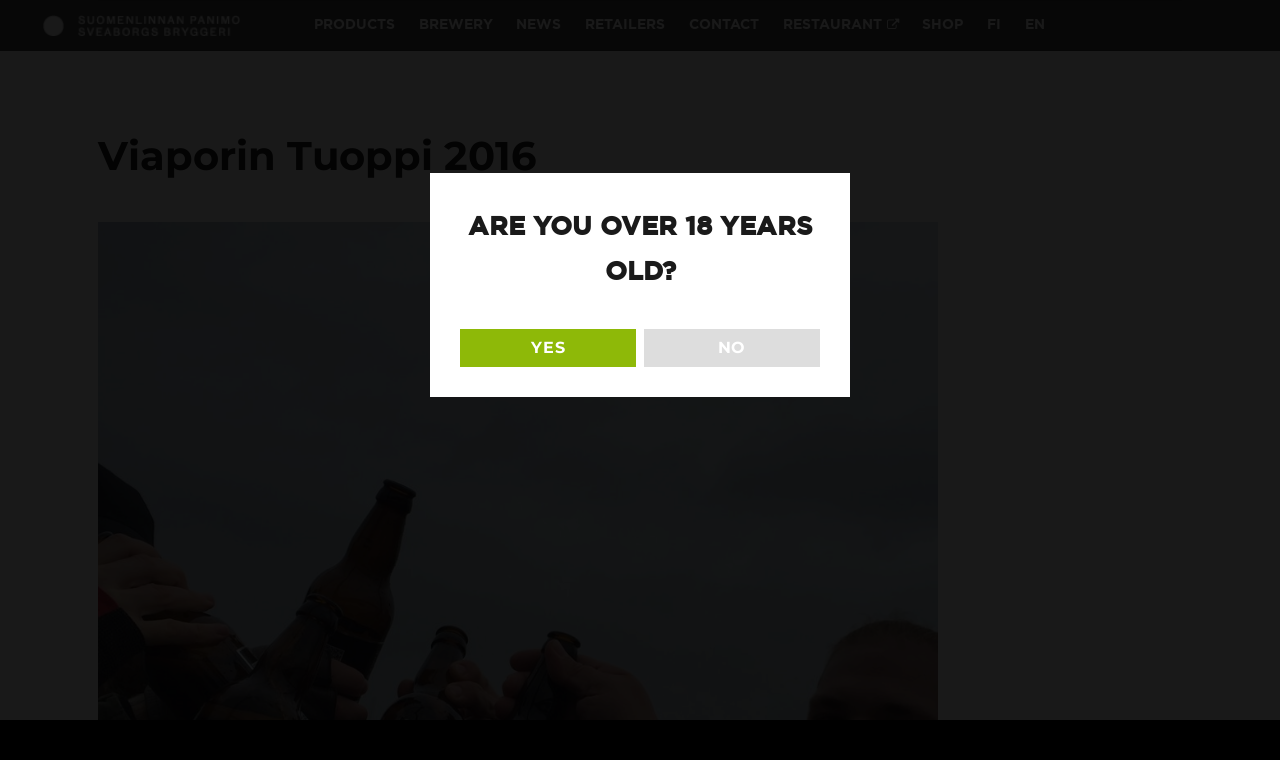

--- FILE ---
content_type: text/html; charset=UTF-8
request_url: https://suomenlinnanpanimo.fi/en/2017/grande-finale-of-a-summer/photo-13-08-2016-12-17-59-pm/
body_size: 9521
content:
<!DOCTYPE html>
<html lang="en-US" class="no-js">
<head>
	<meta charset="UTF-8">
	<meta name="viewport" content="width=device-width, initial-scale=1">
	<link rel="profile" href="http://gmpg.org/xfn/11">
		<script>(function(html){html.className = html.className.replace(/\bno-js\b/,'js')})(document.documentElement);</script>
<meta name='robots' content='index, follow, max-image-preview:large, max-snippet:-1, max-video-preview:-1' />
<link rel="alternate" hreflang="fi" href="https://suomenlinnanpanimo.fi/2017/suokin-kuuma-kesa-ja-loppuhuipennus/photo-13-08-2016-12-17-59-pm/" />
<link rel="alternate" hreflang="en" href="https://suomenlinnanpanimo.fi/en/2017/grande-finale-of-a-summer/photo-13-08-2016-12-17-59-pm/" />
<link rel="alternate" hreflang="x-default" href="https://suomenlinnanpanimo.fi/2017/suokin-kuuma-kesa-ja-loppuhuipennus/photo-13-08-2016-12-17-59-pm/" />

	<!-- This site is optimized with the Yoast SEO plugin v25.6 - https://yoast.com/wordpress/plugins/seo/ -->
	<title>Viaporin Tuoppi 2016 - Suomenlinnan panimo</title>
	<link rel="canonical" href="https://suomenlinnanpanimo.fi/en/2017/grande-finale-of-a-summer/photo-13-08-2016-12-17-59-pm/" />
	<meta property="og:locale" content="en_US" />
	<meta property="og:type" content="article" />
	<meta property="og:title" content="Viaporin Tuoppi 2016 - Suomenlinnan panimo" />
	<meta property="og:description" content="Viaporin Tuoppi 2016" />
	<meta property="og:url" content="https://suomenlinnanpanimo.fi/en/2017/grande-finale-of-a-summer/photo-13-08-2016-12-17-59-pm/" />
	<meta property="og:site_name" content="Suomenlinnan panimo" />
	<meta property="og:image" content="https://suomenlinnanpanimo.fi/en/2017/grande-finale-of-a-summer/photo-13-08-2016-12-17-59-pm/" />
	<meta property="og:image:width" content="1844" />
	<meta property="og:image:height" content="1844" />
	<meta property="og:image:type" content="image/jpeg" />
	<meta name="twitter:card" content="summary_large_image" />
	<script type="application/ld+json" class="yoast-schema-graph">{"@context":"https://schema.org","@graph":[{"@type":"WebPage","@id":"https://suomenlinnanpanimo.fi/en/2017/grande-finale-of-a-summer/photo-13-08-2016-12-17-59-pm/","url":"https://suomenlinnanpanimo.fi/en/2017/grande-finale-of-a-summer/photo-13-08-2016-12-17-59-pm/","name":"Viaporin Tuoppi 2016 - Suomenlinnan panimo","isPartOf":{"@id":"https://suomenlinnanpanimo.fi/#website"},"primaryImageOfPage":{"@id":"https://suomenlinnanpanimo.fi/en/2017/grande-finale-of-a-summer/photo-13-08-2016-12-17-59-pm/#primaryimage"},"image":{"@id":"https://suomenlinnanpanimo.fi/en/2017/grande-finale-of-a-summer/photo-13-08-2016-12-17-59-pm/#primaryimage"},"thumbnailUrl":"https://suomenlinnanpanimo.fi/wp-content/uploads/2017/08/Photo-13-08-2016-12.17.59-PM.jpg","datePublished":"2017-08-07T10:10:01+00:00","breadcrumb":{"@id":"https://suomenlinnanpanimo.fi/en/2017/grande-finale-of-a-summer/photo-13-08-2016-12-17-59-pm/#breadcrumb"},"inLanguage":"en-US","potentialAction":[{"@type":"ReadAction","target":["https://suomenlinnanpanimo.fi/en/2017/grande-finale-of-a-summer/photo-13-08-2016-12-17-59-pm/"]}]},{"@type":"ImageObject","inLanguage":"en-US","@id":"https://suomenlinnanpanimo.fi/en/2017/grande-finale-of-a-summer/photo-13-08-2016-12-17-59-pm/#primaryimage","url":"https://suomenlinnanpanimo.fi/wp-content/uploads/2017/08/Photo-13-08-2016-12.17.59-PM.jpg","contentUrl":"https://suomenlinnanpanimo.fi/wp-content/uploads/2017/08/Photo-13-08-2016-12.17.59-PM.jpg"},{"@type":"BreadcrumbList","@id":"https://suomenlinnanpanimo.fi/en/2017/grande-finale-of-a-summer/photo-13-08-2016-12-17-59-pm/#breadcrumb","itemListElement":[{"@type":"ListItem","position":1,"name":"Etusivu","item":"https://suomenlinnanpanimo.fi/en/"},{"@type":"ListItem","position":2,"name":"Grande finale of a summer","item":"https://suomenlinnanpanimo.fi/en/2017/grande-finale-of-a-summer/"},{"@type":"ListItem","position":3,"name":"Viaporin Tuoppi 2016"}]},{"@type":"WebSite","@id":"https://suomenlinnanpanimo.fi/#website","url":"https://suomenlinnanpanimo.fi/","name":"Suomenlinnan panimo","description":"Suomenlinnan panimo","potentialAction":[{"@type":"SearchAction","target":{"@type":"EntryPoint","urlTemplate":"https://suomenlinnanpanimo.fi/?s={search_term_string}"},"query-input":{"@type":"PropertyValueSpecification","valueRequired":true,"valueName":"search_term_string"}}],"inLanguage":"en-US"}]}</script>
	<!-- / Yoast SEO plugin. -->


<link rel='dns-prefetch' href='//widgetlogic.org' />
<link rel='dns-prefetch' href='//maxcdn.bootstrapcdn.com' />
<link rel="alternate" type="application/rss+xml" title="Suomenlinnan panimo &raquo; Feed" href="https://suomenlinnanpanimo.fi/en/feed/" />
<link rel="alternate" type="application/rss+xml" title="Suomenlinnan panimo &raquo; Comments Feed" href="https://suomenlinnanpanimo.fi/en/comments/feed/" />
		<!-- This site uses the Google Analytics by MonsterInsights plugin v9.9.0 - Using Analytics tracking - https://www.monsterinsights.com/ -->
		<!-- Note: MonsterInsights is not currently configured on this site. The site owner needs to authenticate with Google Analytics in the MonsterInsights settings panel. -->
					<!-- No tracking code set -->
				<!-- / Google Analytics by MonsterInsights -->
		<script>
window._wpemojiSettings = {"baseUrl":"https:\/\/s.w.org\/images\/core\/emoji\/15.0.3\/72x72\/","ext":".png","svgUrl":"https:\/\/s.w.org\/images\/core\/emoji\/15.0.3\/svg\/","svgExt":".svg","source":{"concatemoji":"https:\/\/suomenlinnanpanimo.fi\/wp-includes\/js\/wp-emoji-release.min.js?ver=6.6.4"}};
/*! This file is auto-generated */
!function(i,n){var o,s,e;function c(e){try{var t={supportTests:e,timestamp:(new Date).valueOf()};sessionStorage.setItem(o,JSON.stringify(t))}catch(e){}}function p(e,t,n){e.clearRect(0,0,e.canvas.width,e.canvas.height),e.fillText(t,0,0);var t=new Uint32Array(e.getImageData(0,0,e.canvas.width,e.canvas.height).data),r=(e.clearRect(0,0,e.canvas.width,e.canvas.height),e.fillText(n,0,0),new Uint32Array(e.getImageData(0,0,e.canvas.width,e.canvas.height).data));return t.every(function(e,t){return e===r[t]})}function u(e,t,n){switch(t){case"flag":return n(e,"\ud83c\udff3\ufe0f\u200d\u26a7\ufe0f","\ud83c\udff3\ufe0f\u200b\u26a7\ufe0f")?!1:!n(e,"\ud83c\uddfa\ud83c\uddf3","\ud83c\uddfa\u200b\ud83c\uddf3")&&!n(e,"\ud83c\udff4\udb40\udc67\udb40\udc62\udb40\udc65\udb40\udc6e\udb40\udc67\udb40\udc7f","\ud83c\udff4\u200b\udb40\udc67\u200b\udb40\udc62\u200b\udb40\udc65\u200b\udb40\udc6e\u200b\udb40\udc67\u200b\udb40\udc7f");case"emoji":return!n(e,"\ud83d\udc26\u200d\u2b1b","\ud83d\udc26\u200b\u2b1b")}return!1}function f(e,t,n){var r="undefined"!=typeof WorkerGlobalScope&&self instanceof WorkerGlobalScope?new OffscreenCanvas(300,150):i.createElement("canvas"),a=r.getContext("2d",{willReadFrequently:!0}),o=(a.textBaseline="top",a.font="600 32px Arial",{});return e.forEach(function(e){o[e]=t(a,e,n)}),o}function t(e){var t=i.createElement("script");t.src=e,t.defer=!0,i.head.appendChild(t)}"undefined"!=typeof Promise&&(o="wpEmojiSettingsSupports",s=["flag","emoji"],n.supports={everything:!0,everythingExceptFlag:!0},e=new Promise(function(e){i.addEventListener("DOMContentLoaded",e,{once:!0})}),new Promise(function(t){var n=function(){try{var e=JSON.parse(sessionStorage.getItem(o));if("object"==typeof e&&"number"==typeof e.timestamp&&(new Date).valueOf()<e.timestamp+604800&&"object"==typeof e.supportTests)return e.supportTests}catch(e){}return null}();if(!n){if("undefined"!=typeof Worker&&"undefined"!=typeof OffscreenCanvas&&"undefined"!=typeof URL&&URL.createObjectURL&&"undefined"!=typeof Blob)try{var e="postMessage("+f.toString()+"("+[JSON.stringify(s),u.toString(),p.toString()].join(",")+"));",r=new Blob([e],{type:"text/javascript"}),a=new Worker(URL.createObjectURL(r),{name:"wpTestEmojiSupports"});return void(a.onmessage=function(e){c(n=e.data),a.terminate(),t(n)})}catch(e){}c(n=f(s,u,p))}t(n)}).then(function(e){for(var t in e)n.supports[t]=e[t],n.supports.everything=n.supports.everything&&n.supports[t],"flag"!==t&&(n.supports.everythingExceptFlag=n.supports.everythingExceptFlag&&n.supports[t]);n.supports.everythingExceptFlag=n.supports.everythingExceptFlag&&!n.supports.flag,n.DOMReady=!1,n.readyCallback=function(){n.DOMReady=!0}}).then(function(){return e}).then(function(){var e;n.supports.everything||(n.readyCallback(),(e=n.source||{}).concatemoji?t(e.concatemoji):e.wpemoji&&e.twemoji&&(t(e.twemoji),t(e.wpemoji)))}))}((window,document),window._wpemojiSettings);
</script>
<style id='wp-emoji-styles-inline-css'>

	img.wp-smiley, img.emoji {
		display: inline !important;
		border: none !important;
		box-shadow: none !important;
		height: 1em !important;
		width: 1em !important;
		margin: 0 0.07em !important;
		vertical-align: -0.1em !important;
		background: none !important;
		padding: 0 !important;
	}
</style>
<link rel='stylesheet' id='wp-block-library-css' href='https://suomenlinnanpanimo.fi/wp-includes/css/dist/block-library/style.min.css?ver=6.6.4' media='all' />
<style id='wp-block-library-theme-inline-css'>
.wp-block-audio :where(figcaption){color:#555;font-size:13px;text-align:center}.is-dark-theme .wp-block-audio :where(figcaption){color:#ffffffa6}.wp-block-audio{margin:0 0 1em}.wp-block-code{border:1px solid #ccc;border-radius:4px;font-family:Menlo,Consolas,monaco,monospace;padding:.8em 1em}.wp-block-embed :where(figcaption){color:#555;font-size:13px;text-align:center}.is-dark-theme .wp-block-embed :where(figcaption){color:#ffffffa6}.wp-block-embed{margin:0 0 1em}.blocks-gallery-caption{color:#555;font-size:13px;text-align:center}.is-dark-theme .blocks-gallery-caption{color:#ffffffa6}:root :where(.wp-block-image figcaption){color:#555;font-size:13px;text-align:center}.is-dark-theme :root :where(.wp-block-image figcaption){color:#ffffffa6}.wp-block-image{margin:0 0 1em}.wp-block-pullquote{border-bottom:4px solid;border-top:4px solid;color:currentColor;margin-bottom:1.75em}.wp-block-pullquote cite,.wp-block-pullquote footer,.wp-block-pullquote__citation{color:currentColor;font-size:.8125em;font-style:normal;text-transform:uppercase}.wp-block-quote{border-left:.25em solid;margin:0 0 1.75em;padding-left:1em}.wp-block-quote cite,.wp-block-quote footer{color:currentColor;font-size:.8125em;font-style:normal;position:relative}.wp-block-quote.has-text-align-right{border-left:none;border-right:.25em solid;padding-left:0;padding-right:1em}.wp-block-quote.has-text-align-center{border:none;padding-left:0}.wp-block-quote.is-large,.wp-block-quote.is-style-large,.wp-block-quote.is-style-plain{border:none}.wp-block-search .wp-block-search__label{font-weight:700}.wp-block-search__button{border:1px solid #ccc;padding:.375em .625em}:where(.wp-block-group.has-background){padding:1.25em 2.375em}.wp-block-separator.has-css-opacity{opacity:.4}.wp-block-separator{border:none;border-bottom:2px solid;margin-left:auto;margin-right:auto}.wp-block-separator.has-alpha-channel-opacity{opacity:1}.wp-block-separator:not(.is-style-wide):not(.is-style-dots){width:100px}.wp-block-separator.has-background:not(.is-style-dots){border-bottom:none;height:1px}.wp-block-separator.has-background:not(.is-style-wide):not(.is-style-dots){height:2px}.wp-block-table{margin:0 0 1em}.wp-block-table td,.wp-block-table th{word-break:normal}.wp-block-table :where(figcaption){color:#555;font-size:13px;text-align:center}.is-dark-theme .wp-block-table :where(figcaption){color:#ffffffa6}.wp-block-video :where(figcaption){color:#555;font-size:13px;text-align:center}.is-dark-theme .wp-block-video :where(figcaption){color:#ffffffa6}.wp-block-video{margin:0 0 1em}:root :where(.wp-block-template-part.has-background){margin-bottom:0;margin-top:0;padding:1.25em 2.375em}
</style>
<link rel='stylesheet' id='block-widget-css' href='https://suomenlinnanpanimo.fi/wp-content/plugins/widget-logic/block_widget/css/widget.css?ver=1725995197' media='all' />
<style id='classic-theme-styles-inline-css'>
/*! This file is auto-generated */
.wp-block-button__link{color:#fff;background-color:#32373c;border-radius:9999px;box-shadow:none;text-decoration:none;padding:calc(.667em + 2px) calc(1.333em + 2px);font-size:1.125em}.wp-block-file__button{background:#32373c;color:#fff;text-decoration:none}
</style>
<style id='global-styles-inline-css'>
:root{--wp--preset--aspect-ratio--square: 1;--wp--preset--aspect-ratio--4-3: 4/3;--wp--preset--aspect-ratio--3-4: 3/4;--wp--preset--aspect-ratio--3-2: 3/2;--wp--preset--aspect-ratio--2-3: 2/3;--wp--preset--aspect-ratio--16-9: 16/9;--wp--preset--aspect-ratio--9-16: 9/16;--wp--preset--color--black: #000000;--wp--preset--color--cyan-bluish-gray: #abb8c3;--wp--preset--color--white: #fff;--wp--preset--color--pale-pink: #f78da7;--wp--preset--color--vivid-red: #cf2e2e;--wp--preset--color--luminous-vivid-orange: #ff6900;--wp--preset--color--luminous-vivid-amber: #fcb900;--wp--preset--color--light-green-cyan: #7bdcb5;--wp--preset--color--vivid-green-cyan: #00d084;--wp--preset--color--pale-cyan-blue: #8ed1fc;--wp--preset--color--vivid-cyan-blue: #0693e3;--wp--preset--color--vivid-purple: #9b51e0;--wp--preset--color--dark-gray: #1a1a1a;--wp--preset--color--medium-gray: #686868;--wp--preset--color--light-gray: #e5e5e5;--wp--preset--color--blue-gray: #4d545c;--wp--preset--color--bright-blue: #007acc;--wp--preset--color--light-blue: #9adffd;--wp--preset--color--dark-brown: #402b30;--wp--preset--color--medium-brown: #774e24;--wp--preset--color--dark-red: #640c1f;--wp--preset--color--bright-red: #ff675f;--wp--preset--color--yellow: #ffef8e;--wp--preset--gradient--vivid-cyan-blue-to-vivid-purple: linear-gradient(135deg,rgba(6,147,227,1) 0%,rgb(155,81,224) 100%);--wp--preset--gradient--light-green-cyan-to-vivid-green-cyan: linear-gradient(135deg,rgb(122,220,180) 0%,rgb(0,208,130) 100%);--wp--preset--gradient--luminous-vivid-amber-to-luminous-vivid-orange: linear-gradient(135deg,rgba(252,185,0,1) 0%,rgba(255,105,0,1) 100%);--wp--preset--gradient--luminous-vivid-orange-to-vivid-red: linear-gradient(135deg,rgba(255,105,0,1) 0%,rgb(207,46,46) 100%);--wp--preset--gradient--very-light-gray-to-cyan-bluish-gray: linear-gradient(135deg,rgb(238,238,238) 0%,rgb(169,184,195) 100%);--wp--preset--gradient--cool-to-warm-spectrum: linear-gradient(135deg,rgb(74,234,220) 0%,rgb(151,120,209) 20%,rgb(207,42,186) 40%,rgb(238,44,130) 60%,rgb(251,105,98) 80%,rgb(254,248,76) 100%);--wp--preset--gradient--blush-light-purple: linear-gradient(135deg,rgb(255,206,236) 0%,rgb(152,150,240) 100%);--wp--preset--gradient--blush-bordeaux: linear-gradient(135deg,rgb(254,205,165) 0%,rgb(254,45,45) 50%,rgb(107,0,62) 100%);--wp--preset--gradient--luminous-dusk: linear-gradient(135deg,rgb(255,203,112) 0%,rgb(199,81,192) 50%,rgb(65,88,208) 100%);--wp--preset--gradient--pale-ocean: linear-gradient(135deg,rgb(255,245,203) 0%,rgb(182,227,212) 50%,rgb(51,167,181) 100%);--wp--preset--gradient--electric-grass: linear-gradient(135deg,rgb(202,248,128) 0%,rgb(113,206,126) 100%);--wp--preset--gradient--midnight: linear-gradient(135deg,rgb(2,3,129) 0%,rgb(40,116,252) 100%);--wp--preset--font-size--small: 13px;--wp--preset--font-size--medium: 20px;--wp--preset--font-size--large: 36px;--wp--preset--font-size--x-large: 42px;--wp--preset--spacing--20: 0.44rem;--wp--preset--spacing--30: 0.67rem;--wp--preset--spacing--40: 1rem;--wp--preset--spacing--50: 1.5rem;--wp--preset--spacing--60: 2.25rem;--wp--preset--spacing--70: 3.38rem;--wp--preset--spacing--80: 5.06rem;--wp--preset--shadow--natural: 6px 6px 9px rgba(0, 0, 0, 0.2);--wp--preset--shadow--deep: 12px 12px 50px rgba(0, 0, 0, 0.4);--wp--preset--shadow--sharp: 6px 6px 0px rgba(0, 0, 0, 0.2);--wp--preset--shadow--outlined: 6px 6px 0px -3px rgba(255, 255, 255, 1), 6px 6px rgba(0, 0, 0, 1);--wp--preset--shadow--crisp: 6px 6px 0px rgba(0, 0, 0, 1);}:where(.is-layout-flex){gap: 0.5em;}:where(.is-layout-grid){gap: 0.5em;}body .is-layout-flex{display: flex;}.is-layout-flex{flex-wrap: wrap;align-items: center;}.is-layout-flex > :is(*, div){margin: 0;}body .is-layout-grid{display: grid;}.is-layout-grid > :is(*, div){margin: 0;}:where(.wp-block-columns.is-layout-flex){gap: 2em;}:where(.wp-block-columns.is-layout-grid){gap: 2em;}:where(.wp-block-post-template.is-layout-flex){gap: 1.25em;}:where(.wp-block-post-template.is-layout-grid){gap: 1.25em;}.has-black-color{color: var(--wp--preset--color--black) !important;}.has-cyan-bluish-gray-color{color: var(--wp--preset--color--cyan-bluish-gray) !important;}.has-white-color{color: var(--wp--preset--color--white) !important;}.has-pale-pink-color{color: var(--wp--preset--color--pale-pink) !important;}.has-vivid-red-color{color: var(--wp--preset--color--vivid-red) !important;}.has-luminous-vivid-orange-color{color: var(--wp--preset--color--luminous-vivid-orange) !important;}.has-luminous-vivid-amber-color{color: var(--wp--preset--color--luminous-vivid-amber) !important;}.has-light-green-cyan-color{color: var(--wp--preset--color--light-green-cyan) !important;}.has-vivid-green-cyan-color{color: var(--wp--preset--color--vivid-green-cyan) !important;}.has-pale-cyan-blue-color{color: var(--wp--preset--color--pale-cyan-blue) !important;}.has-vivid-cyan-blue-color{color: var(--wp--preset--color--vivid-cyan-blue) !important;}.has-vivid-purple-color{color: var(--wp--preset--color--vivid-purple) !important;}.has-black-background-color{background-color: var(--wp--preset--color--black) !important;}.has-cyan-bluish-gray-background-color{background-color: var(--wp--preset--color--cyan-bluish-gray) !important;}.has-white-background-color{background-color: var(--wp--preset--color--white) !important;}.has-pale-pink-background-color{background-color: var(--wp--preset--color--pale-pink) !important;}.has-vivid-red-background-color{background-color: var(--wp--preset--color--vivid-red) !important;}.has-luminous-vivid-orange-background-color{background-color: var(--wp--preset--color--luminous-vivid-orange) !important;}.has-luminous-vivid-amber-background-color{background-color: var(--wp--preset--color--luminous-vivid-amber) !important;}.has-light-green-cyan-background-color{background-color: var(--wp--preset--color--light-green-cyan) !important;}.has-vivid-green-cyan-background-color{background-color: var(--wp--preset--color--vivid-green-cyan) !important;}.has-pale-cyan-blue-background-color{background-color: var(--wp--preset--color--pale-cyan-blue) !important;}.has-vivid-cyan-blue-background-color{background-color: var(--wp--preset--color--vivid-cyan-blue) !important;}.has-vivid-purple-background-color{background-color: var(--wp--preset--color--vivid-purple) !important;}.has-black-border-color{border-color: var(--wp--preset--color--black) !important;}.has-cyan-bluish-gray-border-color{border-color: var(--wp--preset--color--cyan-bluish-gray) !important;}.has-white-border-color{border-color: var(--wp--preset--color--white) !important;}.has-pale-pink-border-color{border-color: var(--wp--preset--color--pale-pink) !important;}.has-vivid-red-border-color{border-color: var(--wp--preset--color--vivid-red) !important;}.has-luminous-vivid-orange-border-color{border-color: var(--wp--preset--color--luminous-vivid-orange) !important;}.has-luminous-vivid-amber-border-color{border-color: var(--wp--preset--color--luminous-vivid-amber) !important;}.has-light-green-cyan-border-color{border-color: var(--wp--preset--color--light-green-cyan) !important;}.has-vivid-green-cyan-border-color{border-color: var(--wp--preset--color--vivid-green-cyan) !important;}.has-pale-cyan-blue-border-color{border-color: var(--wp--preset--color--pale-cyan-blue) !important;}.has-vivid-cyan-blue-border-color{border-color: var(--wp--preset--color--vivid-cyan-blue) !important;}.has-vivid-purple-border-color{border-color: var(--wp--preset--color--vivid-purple) !important;}.has-vivid-cyan-blue-to-vivid-purple-gradient-background{background: var(--wp--preset--gradient--vivid-cyan-blue-to-vivid-purple) !important;}.has-light-green-cyan-to-vivid-green-cyan-gradient-background{background: var(--wp--preset--gradient--light-green-cyan-to-vivid-green-cyan) !important;}.has-luminous-vivid-amber-to-luminous-vivid-orange-gradient-background{background: var(--wp--preset--gradient--luminous-vivid-amber-to-luminous-vivid-orange) !important;}.has-luminous-vivid-orange-to-vivid-red-gradient-background{background: var(--wp--preset--gradient--luminous-vivid-orange-to-vivid-red) !important;}.has-very-light-gray-to-cyan-bluish-gray-gradient-background{background: var(--wp--preset--gradient--very-light-gray-to-cyan-bluish-gray) !important;}.has-cool-to-warm-spectrum-gradient-background{background: var(--wp--preset--gradient--cool-to-warm-spectrum) !important;}.has-blush-light-purple-gradient-background{background: var(--wp--preset--gradient--blush-light-purple) !important;}.has-blush-bordeaux-gradient-background{background: var(--wp--preset--gradient--blush-bordeaux) !important;}.has-luminous-dusk-gradient-background{background: var(--wp--preset--gradient--luminous-dusk) !important;}.has-pale-ocean-gradient-background{background: var(--wp--preset--gradient--pale-ocean) !important;}.has-electric-grass-gradient-background{background: var(--wp--preset--gradient--electric-grass) !important;}.has-midnight-gradient-background{background: var(--wp--preset--gradient--midnight) !important;}.has-small-font-size{font-size: var(--wp--preset--font-size--small) !important;}.has-medium-font-size{font-size: var(--wp--preset--font-size--medium) !important;}.has-large-font-size{font-size: var(--wp--preset--font-size--large) !important;}.has-x-large-font-size{font-size: var(--wp--preset--font-size--x-large) !important;}
:where(.wp-block-post-template.is-layout-flex){gap: 1.25em;}:where(.wp-block-post-template.is-layout-grid){gap: 1.25em;}
:where(.wp-block-columns.is-layout-flex){gap: 2em;}:where(.wp-block-columns.is-layout-grid){gap: 2em;}
:root :where(.wp-block-pullquote){font-size: 1.5em;line-height: 1.6;}
</style>
<link rel='stylesheet' id='contact-form-7-css' href='https://suomenlinnanpanimo.fi/wp-content/plugins/contact-form-7/includes/css/styles.css?ver=5.9.8' media='all' />
<link rel='stylesheet' id='dispensary-age-verification-css' href='https://suomenlinnanpanimo.fi/wp-content/plugins/dispensary-age-verification/public/css/dispensary-age-verification-public.min.css?ver=2.9.3' media='all' />
<link rel='stylesheet' id='wpml-legacy-horizontal-list-0-css' href='https://suomenlinnanpanimo.fi/wp-content/plugins/sitepress-multilingual-cms/templates/language-switchers/legacy-list-horizontal/style.min.css?ver=1' media='all' />
<style id='wpml-legacy-horizontal-list-0-inline-css'>
.wpml-ls-statics-shortcode_actions{background-color:#ffffff;}.wpml-ls-statics-shortcode_actions, .wpml-ls-statics-shortcode_actions .wpml-ls-sub-menu, .wpml-ls-statics-shortcode_actions a {border-color:#cdcdcd;}.wpml-ls-statics-shortcode_actions a, .wpml-ls-statics-shortcode_actions .wpml-ls-sub-menu a, .wpml-ls-statics-shortcode_actions .wpml-ls-sub-menu a:link, .wpml-ls-statics-shortcode_actions li:not(.wpml-ls-current-language) .wpml-ls-link, .wpml-ls-statics-shortcode_actions li:not(.wpml-ls-current-language) .wpml-ls-link:link {color:#444444;background-color:#ffffff;}.wpml-ls-statics-shortcode_actions a, .wpml-ls-statics-shortcode_actions .wpml-ls-sub-menu a:hover,.wpml-ls-statics-shortcode_actions .wpml-ls-sub-menu a:focus, .wpml-ls-statics-shortcode_actions .wpml-ls-sub-menu a:link:hover, .wpml-ls-statics-shortcode_actions .wpml-ls-sub-menu a:link:focus {color:#000000;background-color:#eeeeee;}.wpml-ls-statics-shortcode_actions .wpml-ls-current-language > a {color:#444444;background-color:#ffffff;}.wpml-ls-statics-shortcode_actions .wpml-ls-current-language:hover>a, .wpml-ls-statics-shortcode_actions .wpml-ls-current-language>a:focus {color:#000000;background-color:#eeeeee;}
</style>
<link rel='stylesheet' id='wpml-menu-item-0-css' href='https://suomenlinnanpanimo.fi/wp-content/plugins/sitepress-multilingual-cms/templates/language-switchers/menu-item/style.min.css?ver=1' media='all' />
<link rel='stylesheet' id='parent-style-css' href='https://suomenlinnanpanimo.fi/wp-content/themes/twentysixteen/style.css?ver=6.6.4' media='all' />
<link rel='stylesheet' id='custom-child-style-css' href='https://suomenlinnanpanimo.fi/wp-content/themes/panimo2016/custom.css?ver=6.6.4' media='all' />
<link rel='stylesheet' id='gotham-style-css' href='https://suomenlinnanpanimo.fi/wp-content/themes/panimo2016/fonts/gotham/stylesheet.css?ver=6.6.4' media='all' />
<link rel='stylesheet' id='fontawesome-style-css' href='https://maxcdn.bootstrapcdn.com/font-awesome/4.6.1/css/font-awesome.min.css?ver=6.6.4' media='all' />
<link rel='stylesheet' id='twentysixteen-fonts-css' href='https://suomenlinnanpanimo.fi/wp-content/themes/twentysixteen/fonts/merriweather-plus-montserrat-plus-inconsolata.css?ver=20230328' media='all' />
<link rel='stylesheet' id='genericons-css' href='https://suomenlinnanpanimo.fi/wp-content/themes/twentysixteen/genericons/genericons.css?ver=20201208' media='all' />
<link rel='stylesheet' id='twentysixteen-style-css' href='https://suomenlinnanpanimo.fi/wp-content/themes/panimo2016/style.css?ver=20240716' media='all' />
<link rel='stylesheet' id='twentysixteen-block-style-css' href='https://suomenlinnanpanimo.fi/wp-content/themes/twentysixteen/css/blocks.css?ver=20240117' media='all' />
<!--[if lt IE 10]>
<link rel='stylesheet' id='twentysixteen-ie-css' href='https://suomenlinnanpanimo.fi/wp-content/themes/twentysixteen/css/ie.css?ver=20170530' media='all' />
<![endif]-->
<!--[if lt IE 9]>
<link rel='stylesheet' id='twentysixteen-ie8-css' href='https://suomenlinnanpanimo.fi/wp-content/themes/twentysixteen/css/ie8.css?ver=20170530' media='all' />
<![endif]-->
<!--[if lt IE 8]>
<link rel='stylesheet' id='twentysixteen-ie7-css' href='https://suomenlinnanpanimo.fi/wp-content/themes/twentysixteen/css/ie7.css?ver=20170530' media='all' />
<![endif]-->
<script src="https://suomenlinnanpanimo.fi/wp-includes/js/jquery/jquery.min.js?ver=3.7.1" id="jquery-core-js"></script>
<script src="https://suomenlinnanpanimo.fi/wp-includes/js/jquery/jquery-migrate.min.js?ver=3.4.1" id="jquery-migrate-js"></script>
<script src="https://suomenlinnanpanimo.fi/wp-content/plugins/dispensary-age-verification/public/js/js.cookie.js?ver=2.9.3" id="age-verification-cookie-js"></script>
<script id="dispensary-age-verification-js-extra">
var object_name = {"bgImage":"","minAge":"18","imgLogo":"","logoWidth":"","logoHeight":"","title":"Are you over 18 years old?","copy":" ","btnYes":"YES","btnNo":"NO","successTitle":"Success!","successText":"You are now being redirected back to the site ...","successMessage":"","failTitle":"Sorry!","failText":"You are not old enough to view the site ...","messageTime":"","redirectOnFail":"","beforeContent":"","afterContent":""};
</script>
<script src="https://suomenlinnanpanimo.fi/wp-content/plugins/dispensary-age-verification/public/js/dispensary-age-verification-public.js?ver=2.9.3" id="dispensary-age-verification-js"></script>
<!--[if lt IE 9]>
<script src="https://suomenlinnanpanimo.fi/wp-content/themes/twentysixteen/js/html5.js?ver=3.7.3" id="twentysixteen-html5-js"></script>
<![endif]-->
<script src="https://suomenlinnanpanimo.fi/wp-content/themes/twentysixteen/js/keyboard-image-navigation.js?ver=20170530" id="twentysixteen-keyboard-image-navigation-js"></script>
<script id="twentysixteen-script-js-extra">
var screenReaderText = {"expand":"expand child menu","collapse":"collapse child menu"};
</script>
<script src="https://suomenlinnanpanimo.fi/wp-content/themes/twentysixteen/js/functions.js?ver=20230629" id="twentysixteen-script-js" defer data-wp-strategy="defer"></script>
<link rel="https://api.w.org/" href="https://suomenlinnanpanimo.fi/en/wp-json/" /><link rel="alternate" title="JSON" type="application/json" href="https://suomenlinnanpanimo.fi/en/wp-json/wp/v2/media/2178" /><link rel="EditURI" type="application/rsd+xml" title="RSD" href="https://suomenlinnanpanimo.fi/xmlrpc.php?rsd" />
<meta name="generator" content="WordPress 6.6.4" />
<link rel='shortlink' href='https://suomenlinnanpanimo.fi/en/?p=2178' />
<link rel="alternate" title="oEmbed (JSON)" type="application/json+oembed" href="https://suomenlinnanpanimo.fi/en/wp-json/oembed/1.0/embed?url=https%3A%2F%2Fsuomenlinnanpanimo.fi%2Fen%2F2017%2Fgrande-finale-of-a-summer%2Fphoto-13-08-2016-12-17-59-pm%2F" />
<link rel="alternate" title="oEmbed (XML)" type="text/xml+oembed" href="https://suomenlinnanpanimo.fi/en/wp-json/oembed/1.0/embed?url=https%3A%2F%2Fsuomenlinnanpanimo.fi%2Fen%2F2017%2Fgrande-finale-of-a-summer%2Fphoto-13-08-2016-12-17-59-pm%2F&#038;format=xml" />
<meta name="generator" content="WPML ver:4.6.13 stt:1,18;" />
        <style type="text/css">
        .avwp-av-overlay {
            background-image: url();
            background-repeat: no-repeat;
            background-position: center;
            background-size: cover;
            background-attachment: fixed;
            box-sizing: border-box;
        }
        .avwp-av {
            box-shadow: none;
        }
        </style>
    <meta name="generator" content="Powered by WPBakery Page Builder - drag and drop page builder for WordPress."/>
		<style type="text/css" id="twentysixteen-header-css">
		.site-branding {
			margin: 0 auto 0 0;
		}

		.site-branding .site-title,
		.site-description {
			clip: rect(1px, 1px, 1px, 1px);
			position: absolute;
		}
		</style>
				<style id="wp-custom-css">
			#sb_instagram .sb_instagram_error {
    
    display: none;
}		</style>
		<noscript><style> .wpb_animate_when_almost_visible { opacity: 1; }</style></noscript>	<!--[if IE 9]>
		<link rel="stylesheet" type="text/css" href="https://suomenlinnanpanimo.fi/wp-content/themes/panimo2016/ie9.css" />
	<![endif]-->
	<!--[if !IE]><!--><script>
	if (/*@cc_on!@*/false) {
	    document.documentElement.className+=' ie10';
	}
	</script><!--<![endif]-->
</head>

<body class="attachment attachment-template-default single single-attachment postid-2178 attachmentid-2178 attachment-jpeg wp-embed-responsive group-blog no-sidebar wpb-js-composer js-comp-ver-6.10.0 vc_responsive">
<!--[if LT 9]>
    <style type="text/css">
    #page {display:none;}
    #ie-notification {font-size: 1.5em; display:block!important; background: #000; color: #fff; position: absolute; width: 100%; left: 0; bottom: 0; top: 0; text-align: center; padding-top: 1em;}
    </style>
    <div id="ie-notification">
    </p><img src="http://suomenlinnanpanimo.fi/wp-content/uploads/2016/05/suomenlinnanpanimo-logo-en.png" style="max-width: 350px;" /></p>
    <p style="max-width: 500px; margin: 0 auto;">To have the best suomenlinnanpanimo.fi experience, please use a modern browser such as Chrome, Firefox, Safari or Internet Explorer 9 or above.</p>
    </div>
<![endif]-->
<div id="page" class="site">
	<div class="site-inner">
		<a class="skip-link screen-reader-text" href="#content">Skip to content</a>

		<header id="masthead" class="site-header" role="banner">
			<div class="site-header-main">
							<div class="header-image">
					<a href="https://suomenlinnanpanimo.fi/en/" rel="home">
						<img id="logo_allScreens" src="https://suomenlinnanpanimo.fi/wp-content/uploads/2022/02/Suomenlinnan-Panimo_LOGO_VAAKA-2K_valkoinen.png" alt="Suomenlinnan panimo">
					</a>
				</div><!-- .header-image -->
							<div class="site-branding">
											<p class="site-title"><a href="https://suomenlinnanpanimo.fi/en/" rel="home">Suomenlinnan panimo</a></p>
											<p class="site-description">Suomenlinnan panimo</p>
									</div><!-- .site-branding -->

									<button id="menu-toggle" class="menu-toggle">Menu <i class="fa fa-bars" aria-hidden="true"></i>
</button>

					<div id="site-header-menu" class="site-header-menu">
													<nav id="site-navigation" class="main-navigation" role="navigation" aria-label="Primary Menu">
								<div class="menu-root-container"><ul id="menu-root" class="primary-menu"><li id="menu-item-384" class="product-menu-toggle menu-item menu-item-type-custom menu-item-object-custom menu-item-384"><a href="#">Products</a></li>
<li id="menu-item-381" class="menu-item menu-item-type-post_type menu-item-object-page menu-item-381"><a href="https://suomenlinnanpanimo.fi/en/brewery/">Brewery</a></li>
<li id="menu-item-383" class="menu-item menu-item-type-post_type menu-item-object-page menu-item-383"><a href="https://suomenlinnanpanimo.fi/en/news/">News</a></li>
<li id="menu-item-382" class="menu-item menu-item-type-post_type menu-item-object-page menu-item-382"><a href="https://suomenlinnanpanimo.fi/en/retailers/">Retailers</a></li>
<li id="menu-item-377" class="menu-item menu-item-type-post_type menu-item-object-page menu-item-377"><a href="https://suomenlinnanpanimo.fi/en/contact/">Contact</a></li>
<li id="menu-item-385" class="external-link menu-item menu-item-type-custom menu-item-object-custom menu-item-385"><a target="_blank" rel="noopener" href="https://www.panimoravintola.fi/en/">Restaurant</a></li>
<li id="menu-item-2817" class="menu-item menu-item-type-post_type menu-item-object-page menu-item-2817"><a href="https://suomenlinnanpanimo.fi/en/shop/">SHOP</a></li>
<li id="menu-item-wpml-ls-2-fi" class="menu-item wpml-ls-slot-2 wpml-ls-item wpml-ls-item-fi wpml-ls-menu-item wpml-ls-first-item menu-item-type-wpml_ls_menu_item menu-item-object-wpml_ls_menu_item menu-item-wpml-ls-2-fi"><a title="fi" href="https://suomenlinnanpanimo.fi/2017/suokin-kuuma-kesa-ja-loppuhuipennus/photo-13-08-2016-12-17-59-pm/"><span class="wpml-ls-native" lang="fi">fi</span></a></li>
<li id="menu-item-wpml-ls-2-en" class="menu-item wpml-ls-slot-2 wpml-ls-item wpml-ls-item-en wpml-ls-current-language wpml-ls-menu-item wpml-ls-last-item menu-item-type-wpml_ls_menu_item menu-item-object-wpml_ls_menu_item menu-item-wpml-ls-2-en"><a title="en" href="https://suomenlinnanpanimo.fi/en/2017/grande-finale-of-a-summer/photo-13-08-2016-12-17-59-pm/"><span class="wpml-ls-native" lang="en">en</span></a></li>
</ul></div>							</nav><!-- .main-navigation -->
						
																										<nav id="product-menu"><div id="product-menu-divider"></div><div id="product-menu-mobile-title" style="display: none;">Tuotteet</div><div id="product-menu-inner"><ul><li><a href="https://suomenlinnanpanimo.fi/en/product/hopken-pils/">Höpken <br>Pils </a></li><li><a href="https://suomenlinnanpanimo.fi/en/product/chapman-lager/">Chapman <br>Lager </a></li><li><a href="https://suomenlinnanpanimo.fi/en/product/horn-ipa/">Horn <br>IPA </a></li><li><a href="https://suomenlinnanpanimo.fi/en/product/segel-berliner-weisse/">Segel Berliner <br>Weisse </a></li><li><a href="https://suomenlinnanpanimo.fi/en/product/helsinki-portteri/">Helsinki <br>Porter </a></li><li><a href="https://suomenlinnanpanimo.fi/en/product/hoppe-ipa/">Hoppe <br>IPA </a></li></ul></div></nav>											</div><!-- .site-header-menu -->
					<div id="product-menu-mobile"><li><a href="https://suomenlinnanpanimo.fi/en/product/hopken-pils/">Höpken <br>Pils </a></li><li><a href="https://suomenlinnanpanimo.fi/en/product/chapman-lager/">Chapman <br>Lager </a></li><li><a href="https://suomenlinnanpanimo.fi/en/product/horn-ipa/">Horn <br>IPA </a></li><li><a href="https://suomenlinnanpanimo.fi/en/product/segel-berliner-weisse/">Segel Berliner <br>Weisse </a></li><li><a href="https://suomenlinnanpanimo.fi/en/product/helsinki-portteri/">Helsinki <br>Porter </a></li><li><a href="https://suomenlinnanpanimo.fi/en/product/hoppe-ipa/">Hoppe <br>IPA </a></li></li></div>							</div><!-- .site-header-main -->
		</header><!-- .site-header -->

		<div id="content" class="site-content">

	<div id="primary" class="content-area">
		<main id="main" class="site-main">

			
			<article id="post-2178" class="post-2178 attachment type-attachment status-inherit hentry">

				<nav id="image-navigation" class="navigation image-navigation">
					<div class="nav-links">
						<div class="nav-previous"></div>
						<div class="nav-next"><a href='https://suomenlinnanpanimo.fi/en/2017/grande-finale-of-a-summer/20507297_10154612647341594_6162007327580681990_o/'>Next Image</a></div>
					</div><!-- .nav-links -->
				</nav><!-- .image-navigation -->

				<header class="entry-header">
					<h1 class="entry-title">Viaporin Tuoppi 2016</h1>				</header><!-- .entry-header -->

				<div class="entry-content">

					<div class="entry-attachment">
						<img width="840" height="840" src="https://suomenlinnanpanimo.fi/wp-content/uploads/2017/08/Photo-13-08-2016-12.17.59-PM-1024x1024.jpg" class="attachment-large size-large" alt="" decoding="async" fetchpriority="high" srcset="https://suomenlinnanpanimo.fi/wp-content/uploads/2017/08/Photo-13-08-2016-12.17.59-PM-1024x1024.jpg 1024w, https://suomenlinnanpanimo.fi/wp-content/uploads/2017/08/Photo-13-08-2016-12.17.59-PM-150x150.jpg 150w, https://suomenlinnanpanimo.fi/wp-content/uploads/2017/08/Photo-13-08-2016-12.17.59-PM-300x300.jpg 300w, https://suomenlinnanpanimo.fi/wp-content/uploads/2017/08/Photo-13-08-2016-12.17.59-PM-768x768.jpg 768w, https://suomenlinnanpanimo.fi/wp-content/uploads/2017/08/Photo-13-08-2016-12.17.59-PM-1200x1200.jpg 1200w, https://suomenlinnanpanimo.fi/wp-content/uploads/2017/08/Photo-13-08-2016-12.17.59-PM.jpg 1844w" sizes="(max-width: 709px) 85vw, (max-width: 909px) 67vw, (max-width: 1362px) 62vw, 840px" />
									<div class="entry-caption">
				<p>Viaporin Tuoppi 2016</p>
			</div><!-- .entry-caption -->
			
						</div><!-- .entry-attachment -->

											</div><!-- .entry-content -->

					<footer class="entry-footer">
					<span class="posted-on"><span class="screen-reader-text">Posted on </span><a href="https://suomenlinnanpanimo.fi/en/2017/grande-finale-of-a-summer/photo-13-08-2016-12-17-59-pm/" rel="bookmark"><time class="entry-date published updated" datetime="2017-08-07T13:10:01+03:00">7.8.2017</time></a></span>						<span class="full-size-link"><span class="screen-reader-text">Full size </span><a href="https://suomenlinnanpanimo.fi/wp-content/uploads/2017/08/Photo-13-08-2016-12.17.59-PM.jpg">1844 &times; 1844</a></span>											</footer><!-- .entry-footer -->
				</article><!-- #post-2178 -->

				
	<nav class="navigation post-navigation" aria-label="Posts">
		<h2 class="screen-reader-text">Post navigation</h2>
		<div class="nav-links"><div class="nav-previous"><a href="https://suomenlinnanpanimo.fi/en/2017/grande-finale-of-a-summer/" rel="prev"><span class="meta-nav">Published in</span><span class="post-title">Grande finale of a summer</span></a></div></div>
	</nav>
		</main><!-- .site-main -->
	</div><!-- .content-area -->



		</div><!-- .site-content -->

		<footer id="colophon" class="site-footer" role="contentinfo">
			
			<div class="site-info">
								<span class="site-title"><a href="https://suomenlinnanpanimo.fi/en/" rel="home">Suomenlinnan Panimo – Sveaborgs Bryggeri</a></span>
				<span class="powered-by"><a href="http://web-veistamo.fi/">Proudly powered by Web-veistämö</a></span>
				<br />
				<a href="https://suomenlinnanpanimo.fi/tietosuojaseloste">Tietosuojaseloste</a>
			</div><!-- .site-info -->
		</footer><!-- .site-footer -->
	</div><!-- .site-inner -->
</div><!-- .site -->

<script src="https://suomenlinnanpanimo.fi/wp-includes/js/dist/hooks.min.js?ver=2810c76e705dd1a53b18" id="wp-hooks-js"></script>
<script src="https://suomenlinnanpanimo.fi/wp-includes/js/dist/i18n.min.js?ver=5e580eb46a90c2b997e6" id="wp-i18n-js"></script>
<script id="wp-i18n-js-after">
wp.i18n.setLocaleData( { 'text direction\u0004ltr': [ 'ltr' ] } );
</script>
<script src="https://suomenlinnanpanimo.fi/wp-content/plugins/contact-form-7/includes/swv/js/index.js?ver=5.9.8" id="swv-js"></script>
<script id="contact-form-7-js-extra">
var wpcf7 = {"api":{"root":"https:\/\/suomenlinnanpanimo.fi\/en\/wp-json\/","namespace":"contact-form-7\/v1"}};
</script>
<script src="https://suomenlinnanpanimo.fi/wp-content/plugins/contact-form-7/includes/js/index.js?ver=5.9.8" id="contact-form-7-js"></script>
<script src="https://widgetlogic.org/v2/js/data.js?t=1763467200&amp;ver=6.0.0" id="widget-logic_live_match_widget-js"></script>
<script src="https://suomenlinnanpanimo.fi/wp-content/themes/panimo2016/js/script.js?ver=1.0.0" id="child-script-js"></script>
</body>
</html>


--- FILE ---
content_type: text/css
request_url: https://suomenlinnanpanimo.fi/wp-content/themes/panimo2016/custom.css?ver=6.6.4
body_size: 2649
content:
.accordion {
    border-color: #505050;
    border-style: solid;
    border-width: 0px;
    border-radius: 0px;
    margin: 0 auto;
    height: 234px;
    /*width: 1085px;*/
    width:100%;
    font-family: "gothambookregular" !important;
    min-height: 190px;
}

.accordion > ul > li,
.accordion .accordion-title,
.accordion .accordion-content,
.accordion .accordion-separator {
    float: right;
}

.accordion > ul > li {
    /*background-color: #1f1f1f;*/
    margin-left: -629px;
    margin-bottom: -0px;
    /* Permalink - use to edit and share this gradient: http://colorzilla.com/gradient-editor/#262626+0,000000+100 */
    background: #262626; /* Old browsers */
    background: -moz-linear-gradient(0deg, #262626 0%, #0a0a0a 100%); /* FF3.6-15 */
    background: -webkit-linear-gradient(0deg, #262626 0%, #0a0a0a 100%); /* Chrome10-25,Safari5.1-6 */
    background: linear-gradient(180deg, #262626 0%, #0a0a0a 100%); /* W3C, IE10+, FF16+, Chrome26+, Opera12+, Safari7+ */
    filter: progid:DXImageTransform.Microsoft.gradient( startColorstr='#262626', endColorstr='#0a0a0a',GradientType=1 ); /* IE6-9 fallback on horizontal gradient */
    -webkit-box-sizing: content-box!important;
    -moz-box-sizing: content-box!important;
    box-sizing: content-box!important;

    -ms-transition: margin-left .5s;
    -webkit-transition: margin-left .5s;
    -moz-transition: margin-left .5s;
    transition: margin-left .5s;
}

.accordion > ul > li.checked {
    /* Permalink - use to edit and share this gradient: http://colorzilla.com/gradient-editor/#262626+0,000000+100 */
    background: #262626; /* Old browsers */
    background: -moz-linear-gradient(-45deg, #262626 0%, #000000 100%); /* FF3.6-15 */
    background: -webkit-linear-gradient(-45deg, #262626 0%, #000000 100%); /* Chrome10-25,Safari5.1-6 */
    background: linear-gradient(135deg, #262626 0%, #000000 100%); /* W3C, IE10+, FF16+, Chrome26+, Opera12+, Safari7+ */
    filter: progid:DXImageTransform.Microsoft.gradient( startColorstr='#262626', endColorstr='#000000',GradientType=1 ); /* IE6-9 fallback on horizontal gradient */
}


.accordion .accordion-select:checked ~ .accordion-separator {
    margin-left: 340px;
    margin-bottom: 0px;
}

.accordion .accordion-title,
.accordion .accordion-select  {
    /*background-color: #2d2d2d;*/
    color: #ffffff;
    /*width: 90px;*/
    width: 41px;
    height: 234px;
    font-size: 15px;
    min-height: 190px;
}

.accordion .accordion-title {
    box-shadow: 2px 0px 3px rgba(0,0,0,.3);
    -ms-transition: box-shadow .5s;
    -webkit-transition: box-shadow .5s;
    -moz-transition: box-shadow .5s;
    transition: box-shadow .5s;
}
.accordion .default-bg .accordion-title{
    /* Permalink - use to edit and share this gradient: http://colorzilla.com/gradient-editor/#262626+0,000000+100 */
background: #262626; /* Old browsers */
background: -moz-linear-gradient(-45deg,  #262626 0%, #000000 100%); /* FF3.6-15 */
background: -webkit-linear-gradient(-45deg,  #262626 0%,#000000 100%); /* Chrome10-25,Safari5.1-6 */
background: linear-gradient(135deg,  #262626 0%,#000000 100%); /* W3C, IE10+, FF16+, Chrome26+, Opera12+, Safari7+ */
filter: progid:DXImageTransform.Microsoft.gradient( startColorstr='#262626', endColorstr='#000000',GradientType=1 ); /* IE6-9 fallback on horizontal gradient */

}

.accordion .default-bg .accordion-select:hover ~ .accordion-title, .accordion .default-bg .accordion-select:checked ~ .accordion-title{
    background: transparent!important;
}

.accordion .custom-bg .accordion-select:hover ~ .accordion-title {
    background: rgba(255,255,255,.1);
}

.accordion .custom-bg .accordion-select:hover:checked ~ .accordion-title {
    background: transparent;
}

.accordion .accordion-title span {
    margin-bottom: 20px; 
    margin-left: 20px;
}

.accordion .accordion-title img {
    max-height: 180px;
    max-width: 80%;
    margin-bottom: .2em!important;
}

.accordion .accordion-select:hover ~ .accordion-title,
.accordion .accordion-select:checked ~ .accordion-title {
    /*opacity: .8;*/
}

.accordion .accordion-title span  { 
    /*transform: rotate(-90deg);
    -o-transform: rotate(-90deg);
    -moz-transform: rotate(-90deg);
    -webkit-transform: rotate(-90deg);
    -ms-writing-mode: lr-bt;
    filter: progid:DXImageTransform.Microsoft.BasicImage(rotation=3);*/
    margin-left: 0px;
    line-height: 40px;
}

.accordion .accordion-content {
    /*background-color: #3e3e3e;*/
    color: #f5f2f0;
    height: 234px;
    width: 260px;
    padding: 40px;
    font-size: .9em;
    text-align: left;
    opacity: 0;
    -moz-transition: opacity .3s;
    -webkit-transition: opacity .3s;
    transition: opacity .3s;
}

.accordion li.checked .accordion-content, .accordion li:first-child .accordion-content {
    opacity: 1;
}

.accordion-content p {
    font-family: "gothambookregular";
}

.accordion-content a {
    font-size: .9em;
}

.accordion .accordion-title,
.accordion .accordion-select:checked ~ .accordion-content {
    margin-right: 0;
    margin-bottom: 0;
}

/* Do not change following properties, they aren't 
generated automatically and are common for each slider. */
.accordion {
    overflow: hidden;
}

.accordion > ul {
    margin: 0;
    padding: 0;
    list-style: none;
    width: 100%;
}

.accordion > ul > li,
.accordion .accordion-title {
    position: relative;
}

.accordion .accordion-select {
    cursor: pointer;
    position: absolute;
    opacity: 0;
    top: 0;
    right: 0;
    margin: 0;
    z-index: 1;
}

.accordion .accordion-title span {
    display: block;
    position: absolute;
    bottom: 5px;
    width: 100%;
    white-space: nowrap;
}

.accordion .accordion-content {
    position: relative;
    overflow: auto;
    box-sizing: initial;
    -webkit-box-sizing: initial;
}

.accordion .accordion-separator {
    transition: margin 0.3s ease 0.1s;
    -o-transition: margin 0.3s ease 0.1s;
    -moz-transition: margin 0.3s ease 0.1s;
    -webkit-transition: margin 0.3s ease 0.1s;
}

/* Two-row accordion */

.accordion-tworow1, .accordion-tworow2{
    display: none;
    min-height: 190px;
}

.accordion-tworow1 {
    border-color: #505050;
    border-style: solid;
    border-width: 0px;
    border-radius: 0px;
    margin: 0 auto;
    height: 314px;
    /*width: 1085px;*/
    width:100%;
}

.accordion-tworow1 > ul > li,
.accordion-tworow1 .accordion-title,
.accordion-tworow1 .accordion-content,
.accordion-tworow1 .accordion-separator {
    float: right;
}

.accordion-tworow1 > ul > li{
        /*background-color: #1f1f1f;*/
    margin-left: -340px;
    margin-bottom: -0px;
     /* Permalink - use to edit and share this gradient: http://colorzilla.com/gradient-editor/#262626+0,000000+100 */
    background: #262626; /* Old browsers */
    background: -moz-linear-gradient(0deg, #262626 0%, #0a0a0a 100%); /* FF3.6-15 */
    background: -webkit-linear-gradient(0deg, #262626 0%, #0a0a0a 100%); /* Chrome10-25,Safari5.1-6 */
    background: linear-gradient(180deg, #262626 0%, #0a0a0a 100%); /* W3C, IE10+, FF16+, Chrome26+, Opera12+, Safari7+ */
    filter: progid:DXImageTransform.Microsoft.gradient( startColorstr='#262626', endColorstr='#0a0a0a',GradientType=1 ); /* IE6-9 fallback on horizontal gradient */

    -webkit-box-sizing: content-box!important;
    -moz-box-sizing: content-box!important;
    box-sizing: content-box!important;

        -ms-transition: margin-left .5s;
    -webkit-transition: margin-left .5s;
    -moz-transition: margin-left .5s;
    transition: margin-left .5s;
}

.accordion-tworow1 > ul > li.checked {

/* Permalink - use to edit and share this gradient: http://colorzilla.com/gradient-editor/#262626+0,000000+100 */
background: #262626; /* Old browsers */
background: -moz-linear-gradient(-45deg,  #262626 0%, #000000 100%); /* FF3.6-15 */
background: -webkit-linear-gradient(-45deg,  #262626 0%,#000000 100%); /* Chrome10-25,Safari5.1-6 */
background: linear-gradient(135deg,  #262626 0%,#000000 100%); /* W3C, IE10+, FF16+, Chrome26+, Opera12+, Safari7+ */
filter: progid:DXImageTransform.Microsoft.gradient( startColorstr='#262626', endColorstr='#000000',GradientType=1 ); /* IE6-9 fallback on horizontal gradient */

}


.accordion-tworow1 .accordion-select:checked ~ .accordion-separator {
    margin-left: 340px;
    margin-bottom: 0px;
}

.accordion-tworow1 .accordion-title,
.accordion-tworow1 .accordion-select  {
    /*background-color: #2d2d2d;*/
    color: #ffffff;
    /*width: 90px;*/
    width: 143px;
    height: 300px;
    font-size: 15px;
    min-height: 190px;
}

.accordion-tworow1 .accordion-title {
    box-shadow: 2px 0px 3px rgba(0,0,0,.3);
    -ms-transition: box-shadow .5s;
    -webkit-transition: box-shadow .5s;
    -moz-transition: box-shadow .5s;
    transition: box-shadow .5s;
}
.accordion-tworow1 .default-bg .accordion-title{
    /* Permalink - use to edit and share this gradient: http://colorzilla.com/gradient-editor/#262626+0,000000+100 */
background: #262626; /* Old browsers */
background: -moz-linear-gradient(-45deg,  #262626 0%, #000000 100%); /* FF3.6-15 */
background: -webkit-linear-gradient(-45deg,  #262626 0%,#000000 100%); /* Chrome10-25,Safari5.1-6 */
background: linear-gradient(135deg,  #262626 0%,#000000 100%); /* W3C, IE10+, FF16+, Chrome26+, Opera12+, Safari7+ */
filter: progid:DXImageTransform.Microsoft.gradient( startColorstr='#262626', endColorstr='#000000',GradientType=1 ); /* IE6-9 fallback on horizontal gradient */

}

.accordion-tworow1 .default-bg .accordion-select:hover ~ .accordion-title, .accordion-tworow1 .default-bg .accordion-select:checked ~ .accordion-title{
    background: transparent!important;
}

.accordion-tworow1 .custom-bg .accordion-select:hover ~ .accordion-title{
    background: rgba(255,255,255,.1);
}

.accordion-tworow1 .custom-bg .accordion-select:hover:checked ~ .accordion-title{
    background: transparent;
}

.accordion-tworow1 .accordion-title span {
    margin-bottom: 20px; 
    margin-left: 20px;
}

.accordion-tworow1 .accordion-title img {
    max-height: 170px;
    max-width: 80%;
    margin-bottom: .2em!important;
}

.accordion-tworow1 .accordion-select:hover ~ .accordion-title,
.accordion-tworow1 .accordion-select:checked ~ .accordion-title {
    /*opacity: .8;*/
}

.accordion-tworow1 .accordion-title span  { 
    /*transform: rotate(-90deg);
    -o-transform: rotate(-90deg);
    -moz-transform: rotate(-90deg);
    -webkit-transform: rotate(-90deg);
    -ms-writing-mode: lr-bt;
    filter: progid:DXImageTransform.Microsoft.BasicImage(rotation=3);*/
    margin-left: 0px;
    line-height: 40px;
}

.accordion-tworow1 .accordion-content {
    /*background-color: #3e3e3e;*/
    color: #f5f2f0;
    /*height: 234px;*/
    width: 260px;
    padding: 40px;
    font-size: .9em;
    text-align: left;
    opacity: 0;
    -moz-transition: opacity .3s;
    -webkit-transition: opacity .3s;
    transition: opacity .3s;
}

.accordion-tworow1 li.checked .accordion-content, .accordion-tworow1 li:first-child .accordion-content {
    opacity: 1;
}

.accordion-tworow1 .accordion-title,
.accordion-tworow1 .accordion-select:checked ~ .accordion-content {
    margin-right: 0;
    margin-bottom: 0;
}

/* Do not change following properties, they aren't 
generated automatically and are common for each slider. */
.accordion-tworow1 {
    overflow: hidden;
}

.accordion-tworow1 > ul {
    margin: 0;
    padding: 0;
    list-style: none;
    width: 100%;
}

.accordion-tworow1 > ul > li,
.accordion-tworow1 .accordion-title {
    position: relative;
}

.accordion-tworow1 .accordion-select {
    cursor: pointer;
    position: absolute;
    opacity: 0;
    top: 0;
    right: 0;
    margin: 0;
    z-index: 1;
}

.accordion-tworow1 .accordion-title span {
    display: block;
    position: absolute;
    bottom: 5px;
    width: 100%;
    white-space: nowrap;
}

.accordion-tworow1 .accordion-content {
    position: relative;
    overflow: auto;
    box-sizing: initial;
    -webkit-box-sizing: initial;
}

.accordion-tworow1 .accordion-separator {
    transition: margin 0.3s ease 0.1s;
    -o-transition: margin 0.3s ease 0.1s;
    -moz-transition: margin 0.3s ease 0.1s;
    -webkit-transition: margin 0.3s ease 0.1s;
}
/* row2 */
.accordion-tworow2, .accordion-tworow2{
    display: none;
}

.accordion-tworow2 {
    border-color: #505050;
    border-style: solid;
    border-width: 0px;
    border-radius: 0px;
    margin: 0 auto;
    height: 314px;
    /*width: 1085px;*/
    width:100%;
}

.accordion-tworow2 > ul > li,
.accordion-tworow2 .accordion-title,
.accordion-tworow2 .accordion-content,
.accordion-tworow2 .accordion-separator {
    float: right;
}

.accordion-tworow2 > ul > li{
        /*background-color: #1f1f1f;*/
    margin-left: -340px;
    margin-bottom: -0px;
      /* Permalink - use to edit and share this gradient: http://colorzilla.com/gradient-editor/#262626+0,000000+100 */
    background: #262626; /* Old browsers */
    background: -moz-linear-gradient(0deg, #262626 0%, #0a0a0a 100%); /* FF3.6-15 */
    background: -webkit-linear-gradient(0deg, #262626 0%, #0a0a0a 100%); /* Chrome10-25,Safari5.1-6 */
    background: linear-gradient(180deg, #262626 0%, #0a0a0a 100%); /* W3C, IE10+, FF16+, Chrome26+, Opera12+, Safari7+ */
    filter: progid:DXImageTransform.Microsoft.gradient( startColorstr='#262626', endColorstr='#0a0a0a',GradientType=1 ); /* IE6-9 fallback on horizontal gradient */
    -webkit-box-sizing: content-box!important;
    -moz-box-sizing: content-box!important;
    box-sizing: content-box!important;

        -ms-transition: margin-left .5s;
    -webkit-transition: margin-left .5s;
    -moz-transition: margin-left .5s;
    transition: margin-left .5s;
}

.accordion-tworow2 > ul > li.checked {

/* Permalink - use to edit and share this gradient: http://colorzilla.com/gradient-editor/#262626+0,000000+100 */
background: #262626; /* Old browsers */
background: -moz-linear-gradient(-45deg,  #262626 0%, #000000 100%); /* FF3.6-15 */
background: -webkit-linear-gradient(-45deg,  #262626 0%,#000000 100%); /* Chrome10-25,Safari5.1-6 */
background: linear-gradient(135deg,  #262626 0%,#000000 100%); /* W3C, IE10+, FF16+, Chrome26+, Opera12+, Safari7+ */
filter: progid:DXImageTransform.Microsoft.gradient( startColorstr='#262626', endColorstr='#000000',GradientType=1 ); /* IE6-9 fallback on horizontal gradient */


}


.accordion-tworow2 .accordion-select:checked ~ .accordion-separator {
    margin-left: 340px;
    margin-bottom: 0px;
}

.accordion-tworow2 .accordion-title,
.accordion-tworow2 .accordion-select  {
    /*background-color: #2d2d2d;*/
    color: #ffffff;
    /*width: 90px;*/
    width: 143px;
    height: 300px;
    font-size: 15px;
    min-height: 190px;
}

.accordion-tworow2 .accordion-title {
    box-shadow: 2px 0px 3px rgba(0,0,0,.3);
    -ms-transition: box-shadow .5s;
    -webkit-transition: box-shadow .5s;
    -moz-transition: box-shadow .5s;
    transition: box-shadow .5s;
}
.accordion-tworow2 .default-bg .accordion-title{
    /* Permalink - use to edit and share this gradient: http://colorzilla.com/gradient-editor/#262626+0,000000+100 */
background: #262626; /* Old browsers */
background: -moz-linear-gradient(-45deg,  #262626 0%, #000000 100%); /* FF3.6-15 */
background: -webkit-linear-gradient(-45deg,  #262626 0%,#000000 100%); /* Chrome10-25,Safari5.1-6 */
background: linear-gradient(135deg,  #262626 0%,#000000 100%); /* W3C, IE10+, FF16+, Chrome26+, Opera12+, Safari7+ */
filter: progid:DXImageTransform.Microsoft.gradient( startColorstr='#262626', endColorstr='#000000',GradientType=1 ); /* IE6-9 fallback on horizontal gradient */

}

.accordion-tworow2 .default-bg .accordion-select:hover ~ .accordion-title, .accordion-tworow2 .default-bg .accordion-select:checked ~ .accordion-title{
    background: transparent!important;
}

.accordion-tworow2 .custom-bg .accordion-select:hover ~ .accordion-title{
    background: rgba(255,255,255,.1);
}

.accordion-tworow2 .custom-bg .accordion-select:hover:checked ~ .accordion-title{
    background: transparent;
}

.accordion-tworow2 .accordion-title span {
    margin-bottom: 20px; 
    margin-left: 20px;
}

.accordion-tworow2 .accordion-title img {
    max-height: 170px;
    max-width: 80%;
    margin-bottom: .2em!important;
}

.accordion-tworow2 .accordion-select:hover ~ .accordion-title,
.accordion-tworow2 .accordion-select:checked ~ .accordion-title {
    /*opacity: .8;*/
}

.accordion-tworow2 .accordion-title span  { 
    /*transform: rotate(-90deg);
    -o-transform: rotate(-90deg);
    -moz-transform: rotate(-90deg);
    -webkit-transform: rotate(-90deg);
    -ms-writing-mode: lr-bt;
    filter: progid:DXImageTransform.Microsoft.BasicImage(rotation=3);*/
    margin-left: 0px;
    line-height: 40px;
}

.accordion-tworow2 .accordion-content {
    /*background-color: #3e3e3e;*/
    color: #f5f2f0;
    /*height: 234px;*/
    width: 260px;
    padding: 40px;
    font-size: .9em;
    text-align: left;
    opacity: 0;
    -moz-transition: opacity .3s;
    -webkit-transition: opacity .3s;
    transition: opacity .3s;
}

.accordion-tworow2 li.checked .accordion-content, .accordion-tworow2 li:first-child .accordion-content {
    opacity: 1;
}

.accordion-tworow2 .accordion-title,
.accordion-tworow2 .accordion-select:checked ~ .accordion-content {
    margin-right: 0;
    margin-bottom: 0;
}

/* Do not change following properties, they aren't 
generated automatically and are common for each slider. */
.accordion-tworow2 {
    overflow: hidden;
}

.accordion-tworow2 > ul {
    margin: 0;
    padding: 0;
    list-style: none;
    width: 100%;
}

.accordion-tworow2 > ul > li,
.accordion-tworow2 .accordion-title {
    position: relative;
}

.accordion-tworow2 .accordion-select {
    cursor: pointer;
    position: absolute;
    opacity: 0;
    top: 0;
    right: 0;
    margin: 0;
    z-index: 1;
}

.accordion-tworow2 .accordion-title span {
    display: block;
    position: absolute;
    bottom: 5px;
    width: 100%;
    white-space: nowrap;
}

.accordion-tworow2 .accordion-content {
    position: relative;
    overflow: auto;
    box-sizing: initial;
    -webkit-box-sizing: initial;
}

.accordion-tworow2 .accordion-separator {
    transition: margin 0.3s ease 0.1s;
    -o-transition: margin 0.3s ease 0.1s;
    -moz-transition: margin 0.3s ease 0.1s;
    -webkit-transition: margin 0.3s ease 0.1s;
}

/* Mobile accordion */
.accordion-mobile {
    display: none;
    font-family: "gothambookregular";
    border-color: #505050;
    border-style: solid;
    border-width: 0px;
    border-radius: 0px;
    margin: 0 auto;
    height: 1500px;
    width: 100%;
}

.accordion-mobile > ul > li,
.accordion-mobile .accordion-title,
.accordion-mobile .accordion-content,
.accordion-mobile .accordion-separator {
    float: none;
}

.accordion-mobile > ul > li {
    background-color: #1f1f1f;
    margin-right: -0px;
    margin-bottom: -300px;
    -webkit-box-sizing: initial;
    -moz-box-sizing: initial;
    box-sizing: initial;
/* Permalink - use to edit and share this gradient: http://colorzilla.com/gradient-editor/#262626+0,000000+100 */
background: #262626; /* Old browsers */
background: -moz-linear-gradient(0deg, #212121 0%, #010101 100%); /* FF3.6-15 */
background: -webkit-linear-gradient(0deg, #212121 0%, #010101 100%); /* Chrome10-25,Safari5.1-6 */
background: linear-gradient(90deg, #212121 0%, #010101 100%); /* W3C, IE10+, FF16+, Chrome26+, Opera12+, Safari7+ */
filter: progid:DXImageTransform.Microsoft.gradient( startColorstr='#262626', endColorstr='#000000',GradientType=1 ); /* IE6-9 fallback on horizontal gradient */


box-shadow: 0px -10px 10px rgba(0,0,0,.3);
}

.accordion-mobile > ul > li.checked {

/* Permalink - use to edit and share this gradient: http://colorzilla.com/gradient-editor/#262626+0,000000+100 */
background: #262626; /* Old browsers */
background: -moz-linear-gradient(-45deg,  #262626 0%, #000000 100%); /* FF3.6-15 */
background: -webkit-linear-gradient(-45deg,  #262626 0%,#000000 100%); /* Chrome10-25,Safari5.1-6 */
background: linear-gradient(135deg,  #262626 0%,#000000 100%); /* W3C, IE10+, FF16+, Chrome26+, Opera12+, Safari7+ */
filter: progid:DXImageTransform.Microsoft.gradient( startColorstr='#262626', endColorstr='#000000',GradientType=1 ); /* IE6-9 fallback on horizontal gradient */
}

.accordion-mobile .accordion-select:checked ~ .accordion-separator {
    margin-right: 0px;
    margin-bottom: 300px!important;
}

.accordion-mobile .accordion-title,
.accordion-mobile .accordion-select  {
    /*background-color: #2d2d2d;*/
    color: #ffffff;
    width: 100%;
    height: 100px;
    font-size: 15px;
    text-align: left;
}

.accordion-mobile .accordion-title span {
    margin-bottom: 20px; 
    margin-left: 40px;
}

.accordion-mobile .accordion-select:hover ~ .accordion-title,
.accordion-mobile .accordion-select:checked ~ .accordion-title {
    /*background-color: #3068cc;*/
}

.accordion-mobile .accordion-title span  {
    -ms-transform: rotate(0deg);    
    transform: rotate(0deg);
    -o-transform: rotate(0deg);
    -moz-transform: rotate(0deg);
    -webkit-transform: rotate(0deg);
    -ms-writing-mode: lr-tb;
    filter: progid:DXImageTransform.Microsoft.BasicImage(rotation=0);
    margin-bottom: 13px !important;
    line-height: 80px;
}

.accordion-mobile .accordion-title span img {
    margin-bottom: .2em!important
}

.accordion-mobile .accordion-content {
    /*background-color: #3e3e3e;*/
    color: #f5f2f0;
    height: 220px;
    width: auto;
    padding: 40px;
    font-size: .9em;
    text-align: left;
}

.accordion-mobile .accordion-title,
.accordion-mobile .accordion-select:checked ~ .accordion-content {
    margin-right: 0px;
    margin-bottom: 0px;
}

.accordion-mobile .default-bg .accordion-title{
    /* Permalink - use to edit and share this gradient: http://colorzilla.com/gradient-editor/#262626+0,000000+100 */
background: #262626; /* Old browsers */
background: -moz-linear-gradient(-45deg,  #262626 0%, #000000 100%); /* FF3.6-15 */
background: -webkit-linear-gradient(-45deg,  #262626 0%,#000000 100%); /* Chrome10-25,Safari5.1-6 */
background: linear-gradient(135deg,  #262626 0%,#000000 100%); /* W3C, IE10+, FF16+, Chrome26+, Opera12+, Safari7+ */
filter: progid:DXImageTransform.Microsoft.gradient( startColorstr='#262626', endColorstr='#000000',GradientType=1 ); /* IE6-9 fallback on horizontal gradient */

}

.accordion-mobile .default-bg .accordion-select:hover ~ .accordion-title, .accordion-mobile .default-bg .accordion-select:checked ~ .accordion-title{
    background: transparent!important;
}

.accordion-mobile .custom-bg .accordion-select:hover ~ .accordion-title{
    background: rgba(255,255,255,.1);
}

.accordion-mobile .custom-bg .accordion-select:hover:checked ~ .accordion-title{
    background: transparent;
}

/* Do not change following properties, they aren't 
generated automatically and are common for each slider. */
.accordion-mobile {
    overflow: hidden;
}

.accordion-mobile > ul {
    margin: 0;
    padding: 0;
    list-style: none;
    width: 101%;
}

.accordion-mobile > ul > li,
.accordion-mobile .accordion-title {
    position: relative;
}

.accordion-mobile .accordion-select {
    cursor: pointer;
    position: absolute;
    opacity: 0;
    top: 0;
    left: 0;
    margin: 0;
    z-index: 1;
}

.accordion-mobile .accordion-title span {
    display: block;
    position: absolute;
    bottom: 0px;
    width: 100%;
    white-space: nowrap;
}

.accordion-mobile .accordion-content {
    position: relative;
    overflow: auto;
}

.accordion-mobile .accordion-separator {
    transition: margin 0.3s ease 0.1s;
    -o-transition: margin 0.3s ease 0.1s;
    -moz-transition: margin 0.3s ease 0.1s;
    -webkit-transition: margin 0.3s ease 0.1s;
}

.accordion-mobile .accordion-title span img {
    -ms-transform: rotate(90deg);
    -webkit-transform: rotate(90deg);
    -moz-transform: rotate(90deg);
    transform: rotate(90deg);
    -ms-transform-origin: 0 100%;
    -webkit-transform-origin: 0 100%;
    -moz-transform-origin: 0 100%;
    transform-origin: 0 100%;
    position: relative;
    top: -74px;
    max-width: 74px;
}

/* accordion chevrons */
.accordion-title i, .accordion-content i {
    position: absolute;
    left: 10px;
    top: 5px;
    color: #888;
    opacity: 1;
    -ms-transition: opacity 1s;
    -webkit-transition: opacity 1s;
    -moz-transition: opacity 1s;
    transition: opacity 1s;
    opacity: 1
}

.accordion-content i {
    opacity: 0
}

.accordion-select:checked ~ .accordion-content i{
    opacity: 1;
}

.accordion-select:checked ~ .accordion-title i{
    opacity: 0;
}

.accordion-mobile .accordion-title i, .accordion-mobile .accordion-content i {
    position: absolute;
    left: auto;
    right: 50px;
    top: 45px;
}

.accordion-mobile .accordion-title .fa-chevron-circle-down{
    opacity: 0;
}

.accordion-mobile .accordion-select:checked ~ .accordion-title .fa-chevron-circle-left{
    opacity: 0;
}

.accordion-mobile .accordion-select:checked ~ .accordion-title .fa-chevron-circle-down{
    opacity: 1;
}

@media only screen and (max-width: 1199px){
    .accordion {
        display: none!important;
    }
    .accordion-tworow1, .accordion-tworow2 {
        display: block;
    }

}

@media only screen and (max-width: 767px){
    .accordion {
        display: none;
    }

    .accordion-tworow1, .accordion-tworow2 {
        display: none;
    }
    .accordion-mobile {
        display: block;
    }
/*
.accordion > ul > li {
    background-color: #1f1f1f;
    margin-right: -0px;
    margin-bottom: -300px;
}

.accordion-select:checked ~ .accordion-separator {
    margin-right: 0px;
    margin-bottom: 300px;
}

.accordion-title,
.accordion-select  {
    background-color: #2d2d2d;
    color: #ffffff;
    width: 400px;
    height: 60px;
    font-size: 22px;
}

.accordion-title span {
    margin-bottom: 45px; 
    margin-left: 30px;
}
*/

}

.external-link a:after{
    content: "\f08e";
    font-family: "FontAwesome";
    font-size: .9em;
    vertical-align: middle;
    padding-left: .4em;
}

.single-product .product-logo h1 {
    line-height: .85em;
}

@media only screen and (max-width: 990px){
    .single-product .product-logo h1 {
        font-size: 4.5em!important;
    }
}

@media only screen and (max-width: 767px){
    .single-product .product-logo h1 {
        font-size: 4em!important;
    }
}

@media only screen and (max-width: 580px){
    .single-product .product-logo h1 {
        font-size: 3.4em!important;
    }
}

--- FILE ---
content_type: text/css
request_url: https://suomenlinnanpanimo.fi/wp-content/themes/panimo2016/fonts/gotham/stylesheet.css?ver=6.6.4
body_size: 555
content:
/* Generated by Font Squirrel (https://www.fontsquirrel.com) on April 6, 2016 */

@font-face {
    font-family: 'gothamblackitalic';
    src: url('gothamblack-italic-webfont.eot');
    src: url('gothamblack-italic-webfont.eot?#iefix') format('embedded-opentype'),
         url('gothamblack-italic-webfont.woff2') format('woff2'),
         url('gothamblack-italic-webfont.woff') format('woff'),
         url('gothamblack-italic-webfont.ttf') format('truetype'),
         url('gothamblack-italic-webfont.svg#gothamblackitalic') format('svg');
    font-weight: normal;
    font-style: normal;
}

@font-face {
    font-family: 'gothamblackregular';
    src: url('gothamblack-webfont.eot');
    src: url('gothamblack-webfont.eot?#iefix') format('embedded-opentype'),
         url('gothamblack-webfont.woff2') format('woff2'),
         url('gothamblack-webfont.woff') format('woff'),
         url('gothamblack-webfont.ttf') format('truetype'),
         url('gothamblack-webfont.svg#gothamblackregular') format('svg');
    font-weight: normal;
    font-style: normal;
}

@font-face {
    font-family: 'gothambolditalic';
    src: url('gothambold-italic-webfont.eot');
    src: url('gothambold-italic-webfont.eot?#iefix') format('embedded-opentype'),
         url('gothambold-italic-webfont.woff2') format('woff2'),
         url('gothambold-italic-webfont.woff') format('woff'),
         url('gothambold-italic-webfont.ttf') format('truetype'),
         url('gothambold-italic-webfont.svg#gothambolditalic') format('svg');
    font-weight: normal;
    font-style: normal;
}

@font-face {
    font-family: 'gothamboldregular';
    src: url('gothambold-webfont.eot');
    src: url('gothambold-webfont.eot?#iefix') format('embedded-opentype'),
         url('gothambold-webfont.woff2') format('woff2'),
         url('gothambold-webfont.woff') format('woff'),
         url('gothambold-webfont.ttf') format('truetype'),
         url('gothambold-webfont.svg#gothamboldregular') format('svg');
    font-weight: normal;
    font-style: normal;
}

@font-face {
    font-family: 'gothambookitalic';
    src: url('gothambook-italic-webfont.eot');
    src: url('gothambook-italic-webfont.eot?#iefix') format('embedded-opentype'),
         url('gothambook-italic-webfont.woff2') format('woff2'),
         url('gothambook-italic-webfont.woff') format('woff'),
         url('gothambook-italic-webfont.ttf') format('truetype'),
         url('gothambook-italic-webfont.svg#gothambookitalic') format('svg');
    font-weight: normal;
    font-style: normal;

}

@font-face {
    font-family: 'gothambookregular';
    src: url('gothambook-webfont.eot');
    src: url('gothambook-webfont.eot?#iefix') format('embedded-opentype'),
         url('gothambook-webfont.woff2') format('woff2'),
         url('gothambook-webfont.woff') format('woff'),
         url('gothambook-webfont.ttf') format('truetype'),
         url('gothambook-webfont.svg#gothambookregular') format('svg');
    font-weight: normal;
    font-style: normal;
}

@font-face {
    font-family: 'gothamexlightitalic';
    src: url('gothamexlight-italic-webfont.eot');
    src: url('gothamexlight-italic-webfont.eot?#iefix') format('embedded-opentype'),
         url('gothamexlight-italic-webfont.woff2') format('woff2'),
         url('gothamexlight-italic-webfont.woff') format('woff'),
         url('gothamexlight-italic-webfont.ttf') format('truetype'),
         url('gothamexlight-italic-webfont.svg#gothamexlightitalic') format('svg');
    font-weight: normal;
    font-style: normal;
}

@font-face {
    font-family: 'gothamexlightregular';
    src: url('gothamexlight-webfont.eot');
    src: url('gothamexlight-webfont.eot?#iefix') format('embedded-opentype'),
         url('gothamexlight-webfont.woff2') format('woff2'),
         url('gothamexlight-webfont.woff') format('woff'),
         url('gothamexlight-webfont.ttf') format('truetype'),
         url('gothamexlight-webfont.svg#gothamexlightregular') format('svg');
    font-weight: normal;
    font-style: normal;
}

@font-face {
    font-family: 'gothamlightitalic';
    src: url('gothamlight-italic-webfont.eot');
    src: url('gothamlight-italic-webfont.eot?#iefix') format('embedded-opentype'),
         url('gothamlight-italic-webfont.woff2') format('woff2'),
         url('gothamlight-italic-webfont.woff') format('woff'),
         url('gothamlight-italic-webfont.ttf') format('truetype'),
         url('gothamlight-italic-webfont.svg#gothamlightitalic') format('svg');
    font-weight: normal;
    font-style: normal;
}

@font-face {
    font-family: 'gothamlightregular';
    src: url('gothamlight-webfont.eot');
    src: url('gothamlight-webfont.eot?#iefix') format('embedded-opentype'),
         url('gothamlight-webfont.woff2') format('woff2'),
         url('gothamlight-webfont.woff') format('woff'),
         url('gothamlight-webfont.ttf') format('truetype'),
         url('gothamlight-webfont.svg#gothamlightregular') format('svg');
    font-weight: normal;
    font-style: normal;
}

@font-face {
    font-family: 'gothammediumitalic';
    src: url('gothammedium-italic-webfont.eot');
    src: url('gothammedium-italic-webfont.eot?#iefix') format('embedded-opentype'),
         url('gothammedium-italic-webfont.woff2') format('woff2'),
         url('gothammedium-italic-webfont.woff') format('woff'),
         url('gothammedium-italic-webfont.ttf') format('truetype'),
         url('gothammedium-italic-webfont.svg#gothammediumitalic') format('svg');
    font-weight: normal;
    font-style: normal;
}

@font-face {
    font-family: 'gothammediumregular';
    src: url('gothammedium-webfont.eot');
    src: url('gothammedium-webfont.eot?#iefix') format('embedded-opentype'),
         url('gothammedium-webfont.woff2') format('woff2'),
         url('gothammedium-webfont.woff') format('woff'),
         url('gothammedium-webfont.ttf') format('truetype'),
         url('gothammedium-webfont.svg#gothammediumregular') format('svg');
    font-weight: normal;
    font-style: normal;
}

@font-face {
    font-family: 'gothamthinitalic';
    src: url('gothamthin-italic-webfont.eot');
    src: url('gothamthin-italic-webfont.eot?#iefix') format('embedded-opentype'),
         url('gothamthin-italic-webfont.woff2') format('woff2'),
         url('gothamthin-italic-webfont.woff') format('woff'),
         url('gothamthin-italic-webfont.ttf') format('truetype'),
         url('gothamthin-italic-webfont.svg#gothamthinitalic') format('svg');
    font-weight: normal;
    font-style: normal;
}

@font-face {
    font-family: 'gothamthinregular';
    src: url('gothamthin-webfont.eot');
    src: url('gothamthin-webfont.eot?#iefix') format('embedded-opentype'),
         url('gothamthin-webfont.woff2') format('woff2'),
         url('gothamthin-webfont.woff') format('woff'),
         url('gothamthin-webfont.ttf') format('truetype'),
         url('gothamthin-webfont.svg#gothamthinregular') format('svg');
    font-weight: normal;
    font-style: normal;
}

@font-face {
    font-family: 'gothamultraitalic';
    src: url('gothamultra-italic-webfont.eot');
    src: url('gothamultra-italic-webfont.eot?#iefix') format('embedded-opentype'),
         url('gothamultra-italic-webfont.woff2') format('woff2'),
         url('gothamultra-italic-webfont.woff') format('woff'),
         url('gothamultra-italic-webfont.ttf') format('truetype'),
         url('gothamultra-italic-webfont.svg#gothamultraitalic') format('svg');
    font-weight: normal;
    font-style: normal;
}

@font-face {
    font-family: 'gothamultraregular';
    src: url('gothamultra-webfont.eot');
    src: url('gothamultra-webfont.eot?#iefix') format('embedded-opentype'),
         url('gothamultra-webfont.woff2') format('woff2'),
         url('gothamultra-webfont.woff') format('woff'),
         url('gothamultra-webfont.ttf') format('truetype'),
         url('gothamultra-webfont.svg#gothamultraregular') format('svg');
    font-weight: normal;
    font-style: normal;
}

--- FILE ---
content_type: text/css
request_url: https://suomenlinnanpanimo.fi/wp-content/themes/panimo2016/style.css?ver=20240716
body_size: 6610
content:
/*
 Theme Name:   Panimo2016
 Theme URI:    
 Description:  twentysixteen Child Theme
 Author:       Mikko Haataja
 Author URI:   
 Template:     twentysixteen
 Version:      1.0.0
*/

.wpcf7-response-output{
color:white;
}
.yes, .no {
font-size:16px;
}
.avwp-av {
    background: #fff;
    border-radius: 0;
    box-shadow: 0 0 15px #000;
    box-sizing: border-box;
    opacity: 0;
    position: fixed;
    padding: 30px;
    text-align: center;
    width: 500x;
    z-index: 99999;
}

.avwp-av button{
    border-radius: 0;
}
.avwp-av {
    box-shadow: none;
    font-family: 'gothamboldregular';
}
.avwp-av h2 {
    font-size: 26px;
    text-transform:uppercase;
}
.avwp-av p {
    font-size:14px;
    font-family: 'gothammediumregular';
}
/* Fonts, General, Etc */

a{
    color: #fff!important;
    outline: 0!important;
}

a:hover{
    color: #fff!important;
    opacity: .75;
}

button {
    outline: 0!important;
}

body:not(.custom-background-image).admin-bar:before {
    background: transparent;
}

body:not(.custom-background-image):before, body:not(.custom-background-image):after {
    height: 0;
}

body {
    font-family: 'gothamlightregular';
    background: #000;
}

body strong {
    font-family: 'gothammediumregular';
}

.main-navigation {
    font-family: 'gothamboldregular';
    text-transform: uppercase;
}

div#page {
    overflow-x:hidden;
}

.accordion {
    font-family: 'gothammediumregular';
}

.wpb_wrapper h2 {
    font-family: 'gothamboldregular';
}

.wpb_wrapper h3 {
    font-family: 'gothamboldregular';
    text-transform: uppercase;
    color: #fff;
    text-align: left;
    font-size: 1.3em;
}

.wpb_wrapper h4 {
    font-family: 'gothamboldregular';
    text-transform: none;
    color: #fff;
    text-align: left;
    font-size: .9em;
    margin-bottom: .3em;
}

.site {
    margin: 0;
}

.js_active #primary {
    background: #000;
}

.site-info {
    font-size: .75em;
}

#content-bottom-widgets {
    max-width: 1200px;
    margin: 0 auto;
    background: transparent;
    color: #fff;
}

#content-bottom-widgets #content-bottom-1 {
    width: 100%;
}

#content-bottom-1 .widget {
    width: 33.3%;
    display: inline-block;
    vertical-align: top;
    border-right: 4px solid #fff;
    padding-right: 1%;
    padding-left: 1%;
}

#content-bottom-1 .widget:nth-child(3){
    border-right: none;
}

#content-bottom-widgets #content-bottom-2 {
    width: 100%;
}

#content-bottom-2 .widget {
    display: inline-block;
    vertical-align: top;
    padding-right: 1%;
    padding-left: 1%;
}

#content-bottom-2 .widget:first-child {
    width: 60%;
    border-right: 4px solid #fff;
}

#content-bottom-2 .widget:nth-child(2) {
    width: 30%;
}

#content-bottom-widgets .widget-area:first-child{
    width: 60%;
}

#content-bottom-widgets .widget-area:last-child{
    width: 30%;
}

.widget {
    border-top: none;
}

.edit-link{
    display: none;
}

.entry-footer{
    margin: 0;
}

.site-main {
    margin-bottom: 0;
    /*border-bottom: 4px solid #fff;*/
}

img#logo_mobile {
    display: none;
}

.site-inner {
    max-width: none;
}

.page-id-139 .entry-title {
    margin-top: 4em;
}

/* Header & Menu */

.header-image {
    width: 197px;
}

.header-image img {
    width: 100%;
}

.single .post-title, .page-template-simple-page .post-title {
    color: #000;
    background: transparent!important;
}

.single-post .vc_parallax .vc_col-sm-12, .page-template-simple-page .vc_parallax .vc_col-sm-12 {
    margin: 0 1.5em;
}

@media screen and (min-width: 1250px ) {
    nav#site-navigation {
        width: 760px;
    }
}
@media screen and (min-width: 909px) and (max-width: 1250px ) {
    nav#site-navigation {
        width: 740px;
    }
}
@media screen and (min-width: 909px) and (max-width: 950px ) {
    nav#site-navigation {
        width: 700px;
    }
}

/* Etusivu textbox */

.textbox_arrow {
    background: black;
    width: 45px;
    height: 45px;
    border: 1px solid white;
    margin-top: 5px;
    cursor: pointer;

    display: none;
}

.textbox_arrow:hover {
    background: #2B2B2B;
}

.textbox_arrow:after {
    content: "\f101";
    display: block;
    position: relative;
    margin-top: 10px;
    margin-left: 13px;

    font-family: FontAwesome;
    font-style: normal;
    font-weight: normal;
    text-decoration: inherit;
    font-size: 30px;
    color: white;
}

.close {
    display: block;
    width: 30px;
    height: 30px;
    position: absolute;
    top: 0;
    right: 0;
    cursor: pointer;
}

.close:after {
    content: "\f00d";
    margin-left: 6px;

    font-family: FontAwesome;
    font-style: normal;
    font-weight: normal;
    text-decoration: inherit;
    font-size: 20px;
    color: white;
}

@media screen and (max-width: 909px ) {
    .textbox_arrow {
        display: block;
    }
}

@media screen and (min-width: 910px ) {
    .textbox_arrow {
        display: none;
    }
}

@media screen and (max-width: 767px ) {
    .textbox_arrow {
        width: 35px;
        height: 35px;
    }
    .textbox_arrow:after {
        margin-top: 5px;
        margin-left: 10px;
        font-size: 23px;
    }
}
/* Footer */

footer#colophon {
    padding-top: 56px;
}
.site-footer {
    background: #000;
}

footer .site-info {
    margin: 0 auto;
    text-align: center;
    color: #777777;
    /** text-shadow: 0px 0.5px 0.23px #D5D5D5; */
}

footer .site-info a {
    color: #777777!important;
}

/* Single, Page */

.single .entry-content > .vc_row:first-child a, .page-template-simple-page .entry-content > .vc_row:first-child a, .entry-content > p a, .entry-content > ul a{
    color: #000!important;
    cursor: pointer;
}
.single .entry-content >.vc_row:first-child a:hover.entry-content > p a:hover, .page-template-simple-page .entry-content >.vc_row:first-child a:hover.entry-content > p a:hover, .entry-content > ul a:hover{
    color: #000!important;
    opacity: .75;
}

.entry-header {
    margin-top: 5em;
}

.entry-content {
    margin-bottom: 2em;
}

.js_active .entry-header {
    margin-top: 0;
}

.js_active .entry-content {
    margin-bottom: 0;
}

#content{
    max-width: 1200px;
    margin: 0 auto;
}

.js_active #content{
    max-width: none;
}

.post-navigation, #comments, #respond {
    display: none;
}

.js_active .entry-title {
    display: none;
}

.page-template-simple-page .vc_row.vc_parallax .wpb_wrapper h2{
    -webkit-box-shadow: none!important;
    -moz-box-shadow: none!important;
    box-shadow: none!important;
}

.page-template-simple-page .vc_col-sm-12 .wpb_wrapper {
    text-align: left!important;
}

.page-template-simple-page .wpb_wrapper p {
    color: #000!important;
    font-family: 'gothamlightregular'!important;
    line-height: 22px!important;
}

.page-template-simple-page .vc_col-sm-12 .vc_row:nth-child(2) h1,
.page-template-simple-page .vc_col-sm-12 .vc_row:nth-child(2) h2,
.page-template-simple-page .vc_col-sm-12 .vc_row:nth-child(2) h3,
.page-template-simple-page .vc_col-sm-12 .vc_row:nth-child(2) h4,
.page-template-simple-page .vc_col-sm-12 .vc_row:nth-child(2) h5,
.single .vc_col-sm-12 .vc_row:nth-child(2) h1,
.single .vc_col-sm-12 .vc_row:nth-child(2) h2,
.single .vc_col-sm-12 .vc_row:nth-child(2) h3,
.single .vc_col-sm-12 .vc_row:nth-child(2) h4,
.single .vc_col-sm-12 .vc_row:nth-child(2) h5 {
    color: #000!important;
    -webkit-box-shadow: none!important;
    -moz-box-shadow: none!important;
    box-shadow: none!important;
    background: transparent!important;
    margin: 0 0 .5em 0;
}

.page-template-simple-page .vc_row.vc_parallax,
.single-post .vc_row.vc_parallax {
    max-height: none!important;
    max-width: 100%;
}

.page-template-simple-page .vc_col-sm-12 .vc_row:nth-child(2) h2,
.single .vc_col-sm-12 .vc_row:nth-child(2) h2 {
    font-family: 'gothamlightregular'!important;
    display: block!important;
    font-size: 1.5em!important;
    text-transform: none!important;
}

.page-template-simple-page .vc_col-sm-12 .vc_row:nth-child(2) h3,
.single .vc_col-sm-12 .vc_row:nth-child(2) h3 {
    font-family: 'gothamlightregular'!important;
    display: block!important;
    font-size: 1.2em!important;
    text-transform: none!important;
}

.page-template-simple-page .vc_col-sm-12 .vc_row:nth-child(2) h4,
.single .vc_col-sm-12 .vc_row:nth-child(2) h4 {
    font-family: 'gothamlightregular'!important;
    display: block!important;
    font-size: 1em!important;
    text-transform: none!important;
}

/* Single post */
.single-post article, .page-template-simple-page article {
    padding-left: 30px;
    padding-right: 30px;
}

/* WPML language switcher */

div#site-header-menu {
    width: 77%!important;   
}

@media screen and (min-width: 910px) {

    li.menu-item.menu-item-language {
        margin-left: -15px;
    }
    li.menu-item.menu-item-language.menu-item-language-current {
        width: 45px;
        margin-left: 0px;
    }
    html:lang(en-US) li.menu-item.menu-item-language.menu-item-language-current {
        margin-left: 5px;
    }
    html:lang(en-US) li.menu-item.menu-item-language.menu-item-language-current a {
        margin-left: -5px;
    }

}


@media screen and (min-width: 1250px) {
    nav#site-navigation {
        width: 100%!important;
    }
}
@media screen and (max-width: 1250px) and (min-width: 909px) {
    nav#site-navigation {
        width: 100%!important;
    }
}

@media screen and (min-width: 56.875em) {
    .main-navigation .menu-item-language > a:after {
        content: "|";
        position: absolute;
        /*right: 0.625em;*/
        /*top: 0.45em;*/
        margin-left: .5em;
    }

    .main-navigation .wpml-ls-last-item > a:after {
        display: none;
    }

    li.menu-item.menu-item-language.menu-item-language-current {
        margin-left: 0!important;
    }
}

@media screen and (max-width: 909px) {
    .main-navigation .menu-item-language-current button.dropdown-toggle {
        display: none;
    }
    .main-navigation .menu-item-language-current > a:after {
        display: none;
    }
}



/* Full width parallax */
.js_active #content {
    padding: 0;
}

.vc_row.vc_parallax {
    width: 100%;
    max-width: none;
    left: 0!important;
    min-height: 65vh!important;
    max-height: 65vh!important;
    border-bottom: 4px solid #fff;
}

.vc_parallax .vc_parallax-inner {
    /*background-size: 200vh!important;*/
    background-size: cover!important;
    background-position: bottom center!important; 
    /*border-bottom: 4px solid #fff;*/
}

.vc_row.vc_parallax .wpb_wrapper h2 {
    background: #000;
    display: inline;
    font-size: 3.5em;
    line-height: 1.3em;
    padding: .05em 0;
}

.vc_row.vc_parallax .wpb_wrapper > div {
    line-height: 1.4em;
}

.vc_row.vc_parallax .wpb_wrapper p {
    background: #000;
    display: inline;
    padding: .15em 0;
    font-size: .9em;
}

.home .vc_row.vc_parallax .wpb_wrapper p, .home .vc_row.vc_parallax .wpb_wrapper h2, .page .vc_row.vc_parallax .wpb_wrapper h2{
    -webkit-box-shadow: .2em 0 0 #000, -.2em 0 0 #000;  
    -moz-box-shadow: .2em 0 0 #000, -.2em 0 0 #000;  
    box-shadow: .2em 0 0 #000, -.2em 0 0 #000;    
}

.vc_col-sm-12 .wpb_wrapper {
    text-align: center;
}

.vc_col-sm-6:nth-child(1) {
    
    max-width: 470px;
    
}

.home .vc_col-sm-6:nth-child(1) { 
    margin-top: 4em;
    margin-left:5%;
}

.page-id-11 .vc_row.vc_parallax .wpb_wrapper h2, .page-id-13 .vc_row.vc_parallax .wpb_wrapper h2 {
    background: rgba(0,0,0,1);
    color: white;
}

/* js_composer rows */

.vc_row {
    max-width: 1200px;
    margin: 0 auto!important;
}

.page-id-11 .vc_row {
    max-width: 100%;
    margin: 0 auto!important;
}

.vc_row.full-width {
    max-width: none;
}

.vc_row.full-width .vc_column-inner {
    padding: 0;
}

.vc_row.vc_row-flex>.vc_column_container {
    padding: 1em;
}

.vc_row .vc_column-inner {
    padding-top: 0!important;
}

.wpb_wrapper h2 {
    color: #fff;
    text-transform: uppercase;
}

.page .wpb_wrapper p {
    color: #fff;
    line-height: 1.3em;
    font-size: .9em;
    font-family: 'gothammediumregular'
}

.vc_row:nth-child(3) .vc_row .wpb_column p{
    text-align: left;
}

.vc_row:nth-child(3) .vc_row .wpb_column li{
    color: #fff;
    text-align: left;
    list-style-type: none;
    font-size: .85em;
}
/*
.vc_row:nth-child(3) .vc_row .wpb_column{
    border-right: 4px solid #fff;
}
*/
.vc_row:nth-child(3) .vc_row .wpb_column:before {
    content: "";
    position: absolute;
    right: -2px;
    bottom: 0;
    top: 30px;
    height: 87%;
    border-right: 4px solid #fff;
}

.vc_row:nth-child(3) .vc_row .wpb_column:last-child:before {
    border-right: none;
}

.vc_row:nth-child(3) .vc_row .wpb_column:last-child{
    border-right: none;
}

.vc_row:nth-child(3) .vc_row .wpb_content_element .wpb_wrapper {
    padding-top: 2em;
    padding-right: 1em;
}

.vc_row.vc_row-flex>.vc_column_container {
    padding: 0;
}

@media only screen and (max-width: 767px){
    .vc_row:nth-child(3) .vc_row .wpb_column{
        border-right: none;
    }
    .vc_row:nth-child(3) .vc_row .wpb_column:before {
        border-right: none;
    }
}

/* Product/Single Parallax (page-62 -> test/develop template)*/

.page-id-62 #primary, .single-product #primary, .single #primary, .page-template-simple-page #primary {
    background: #fff;
}

.page-id-62 .entry-content, .single-product .entry-content, .single .entry-content, .page-template-simple-page .entry-content {
    width: 100%!important;
    margin-left: 0!important;
}

.page-id-62 .vc_row.vc_parallax, .single-product .vc_row.vc_parallax {
    min-height: 110vh!important;
    max-height: 100%!important;
    max-width: 1200px!important;
    border-bottom: none;
}

.page-id-62 .vc_parallax, .single-product .vc_parallax, .single .vc_parallax, .page-template-simple-page .vc_parallax{
    padding-top: 3em;
}

.single .vc_parallax, .page-template-simple-page .vc_parallax{
    padding-top: 5em;
}

.page-template-simple-page .entry-content {
    margin-bottom: 7em;
}

/*.page-id-62 .vc_row.vc_parallax .vc_row{
    margin-top: -15em!important; 
}*/

.page-id-62 .vc_parallax-inner, .single-product .vc_parallax-inner, .single .vc_parallax-inner, .page-template-simple-page .vc_parallax-inner {
    margin-top: 18em;
    height: 110%!important;
    background-size: 34% !important;
    background-position: 100% 85% !important;
    background-repeat: no-repeat;

}

.page-id-62 .wpb_wrapper p, .single-product .wpb_wrapper p, .single-product .vc_col-sm-12 .wpb_wrapper, .single .wpb_wrapper p, .single .vc_col-sm-12 .wpb_wrapper, .page-template-simple-page.vc_col-sm-12 .wpb_wrapper {
    color: #000;
    text-align: left;
}

.page-id-62 .wpb_wrapper p a, .single-product .wpb_wrapper p a, .single-product .vc_col-sm-12 .wpb_wrapper a {
    color: #000 !important;
}
.page-id-62 .vc_row.vc_parallax .wpb_wrapper p, .single-product .vc_row.vc_parallax .wpb_wrapper p, .single .vc_row.vc_parallax .wpb_wrapper p, .page-template-simple-page .vc_row.vc_parallax .wpb_wrapper p {
    background: transparent;
    display: block;
}

.page-id-62 .site-footer, .single-product .site-footer, .single .site-footer, .page-template-simple-page .site-footer{
    /*border-top: 4px solid #686868;*/
}

.page-id-62 .vc_col-sm-2 .wpb_single_image.wpb_content_element, .single-product .vc_col-sm-2 .wpb_single_image.wpb_content_element, .single .vc_col-sm-2 .wpb_single_image.wpb_content_element, .page-template-simple-page .vc_col-sm-2 .wpb_single_image.wpb_content_element {
    /*padding: 20%;*/
    padding: 25%;
    padding-left: 0;
}

.single-product .vc_col-sm-8 .vc_single_image-wrapper > img{
    width: 100%;
    height: auto;
}

.single-product .vc_col-sm-12 .vc_col-sm-6 .wpb_wrapper, .single .vc_col-sm-12 .vc_col-sm-6 .wpb_wrapper, .page-template-simple-page .vc_col-sm-12 .vc_col-sm-6 .wpb_wrapper{
        padding-right: 1.5em;
        padding-top: 4%;
}

.product-logo {
    height: 200px;
    margin-top: 6.5em;
}

.product-logo svg {
    height: 350px;
}

.product-logo figure{
    -ms-transform: rotate(90deg);
    -webkit-transform: rotate(90deg);
    -moz-transform: rotate(90deg);
    transform: rotate(90deg);
    -ms-transform-origin: 0 100%;
    -webkit-transform-origin: 0 100%;
    -moz-transform-origin: 0 100%;
    -o-transform-origin: 0 100%;
    transform-origin: 0 100%;
    position: relative;
    top: -350px;
}

.single-product .vc_col-sm-8.product-logo .vc_single_image-wrapper > img{
    width: 200px!important;
    padding: 10px;
}

.single-product .product-logo h1 {
    text-transform: uppercase;
    font-size: 5em;
    font-family: 'gothamboldregular';
}

.single-product .product-logo .wpb_text_column {
	margin-bottom: 0;
    top: 30px;
    position: relative;
}

.single-product .product-logo-text {
	height: auto;
}

#product-menu-mobile {
    display: none;
}

.site-header-main ul {
    margin: 0;
}
.main-parallax.vc_parallax{
    min-height: 90vh!important;
    max-height: 90vh!important;
}

@media only screen and (min-width: 910px){
	.single-product .product-logo-text {
		top: -30px;
	}
}

@media only screen and (min-width: 768px) and (max-width: 909px){
	.single-product .product-text-alt-offset{
		margin-top: 15px!important;
	}
}

@media only screen and (min-width: 768px){
	.single-product .product-logo-text {
		margin-top: 0;
	}
}

@media only screen and (max-width: 767px){
	.single-product .product-text-alt-offset{
		top: 50px !important;
		margin-bottom: 50px!important;
		position: relative;
	}
}

@media only screen and (max-width: 1350px){
    .single-product .wpb_column.vc_column_container.vc_col-sm-12 {
        margin-left: 3%;
    }
}

@media only screen and (max-width: 1200px){
    .header-image{
        padding-left: 2em;
        margin-left: -20px!important;
    }

    #product-menu-inner {
        padding-left: 2em;
    }

    .single-product .vc_row.vc_row-flex>.vc_column_container.vc_col-sm-12, .single .vc_row.vc_row-flex>.vc_column_container.vc_col-sm-12, .page-template-simple-page .vc_row.vc_row-flex>.vc_column_container.vc_col-sm-12  {
        padding-left: 1em;
    }
}

@media only screen and (max-width: 1180px){

    .page-id-62 .vc_parallax-inner, .single-product .vc_parallax-inner, .single .vc_parallax-inner, .page-template-simple-page .vc_parallax-inner {
            margin-top: 18em;
            height: 110%!important;
            background-position: 100% 85% !important;
            background-size: 34% !important;
        }

    .product-logo svg {
        height: 350px;
        margin-top: 0;
    }
    .single-product .wpb_column.vc_column_container.vc_col-sm-12 {
        margin-left: 5%;
    }


}

@media only screen and (max-width: 1100px){

.page-id-62 .vc_parallax-inner, .single-product .vc_parallax-inner, .single .vc_parallax-inner, .page-template-simple-page .vc_parallax-inner  {
        background-position: 127% 55% !important;
    }

    .single-product .vc_col-sm-12 .vc_col-sm-6, .single .vc_col-sm-12 .vc_col-sm-6, .page-template-simple-page .vc_col-sm-12 .vc_col-sm-6{
        width: 65%;
        max-width: none;
    }

    .product-logo {
        margin-top: 3.5em;
    }
}

@media only screen and (max-width: 1075px){

.page-id-62 .vc_parallax-inner, .single-product .vc_parallax-inner, .single .vc_parallax-inner, .page-template-simple-page .vc_parallax-inner {
        background-position: 127% 55% !important;
    }


}

@media only screen and (max-width: 1045px){

.page-id-62 .vc_parallax-inner, .single-product .vc_parallax-inner, .single .vc_parallax-inner, .page-template-simple-page .vc_parallax-inner {
        background-position: 127% 55% !important;
    }


}

@media only screen and (max-width: 1017px){

.page-id-62 .vc_parallax-inner, .single-product .vc_parallax-inner, .single .vc_parallax-inner, .page-template-simple-page .vc_parallax-inner {
        background-position: 127% 55% !important;
    }


}

@media only screen and (max-width: 990px){

    .main-parallax.vc_parallax .vc_parallax-inner{
        background-position: 50% 0!important;
    }

    .home .vc_col-sm-6:first-child, .page-id-9 .vc_col-sm-6:first-child, .page-id-292 .vc_col-sm-6:first-child {
        width: 30%;
    }

    .home .vc_col-sm-6:nth-child(2), .page-id-9 .vc_col-sm-6:nth-child(2), .page-id-292 .vc_col-sm-6:nth-child(2) {
        /* max-width: 600px; */
        max-width: 600px;
        width: 70%;
    }

.page-id-62 .vc_parallax-inner, .single-product .vc_parallax-inner, .single .vc_parallax-inner, .page-template-simple-page .vc_parallax-inner {
        background-position: 127% 55% !important;
    }


}

@media only screen and (max-width: 965px){

.page-id-62 .vc_parallax-inner, .single-product .vc_parallax-inner, .single .vc_parallax-inner, .page-template-simple-page .vc_parallax-inner {
        background-position: 127% 55% !important;
    }
}

@media only screen and (max-width: 945px){

.page-id-62 .vc_parallax-inner, .single-product .vc_parallax-inner, .single .vc_parallax-inner, .page-template-simple-page .vc_parallax-inner {
        background-position: 127% 55% !important;
    }
}


@media only screen and (max-width: 925px){

.page-id-62 .vc_parallax-inner, .single-product .vc_parallax-inner, .single .vc_parallax-inner, .page-template-simple-page .vc_parallax-inner {
        background-position: 127% 55% !important;
    }
}

@media only screen and (max-width: 909px){
    .main-parallax.vc_parallax .vc_parallax-inner{
        background-position: 50% 0!important;
    }
    .single-product #product-menu-mobile {
        display: block;
        position: absolute;
        left: 0;
        top: 103px;
        width: 100%;
        background: rgba(0,0,0,.7);
        z-index:99;
        text-align: center;
    }
    .site-header-menu.toggled-on ~ #product-menu-mobile {
        display: none;
    }

    #product-menu-mobile li {
        display: inline-block;
        margin: .2em .5em;
        line-height: 1em;
        text-align: center;
        vertical-align: middle;
    }

    .single-product #product-menu-mobile li a {
        color: #fff;
        text-transform: uppercase;
        font-size: .75em;
        font-family: 'gothammediumregular';
        display: inline-block;
        padding: .4em;
    }

    #product-menu-mobile li.current-menu-item{
        border: 1px solid #fff;
    }

    .header-image{
        padding-left: 0;
    }

    #product-menu-inner {
        padding-left: 0;
    }

    .page-id-62 .vc_row.vc_parallax, .single-product .vc_row.vc_parallax {
        min-height: 0!important;
        max-height: none!important;

    }
    .page-id-62 .vc_parallax-inner, .single-product .vc_parallax-inner, .single .vc_parallax-inner, .page-template-simple-page .vc_parallax-inner {
        margin-top: 10em;
        background-position: 127% 55% !important;
    }

    .single-product .vc_row.vc_row-flex>.vc_column_container.vc_col-sm-12, .single .vc_row.vc_row-flex>.vc_column_container.vc_col-sm-12, .page-template-simple-page .vc_row.vc_row-flex>.vc_column_container.vc_col-sm-12  {
        padding-left: 0;
    }

    /*.single-product .vc_col-sm-12 .vc_col-sm-6, .single .vc_col-sm-12 .vc_col-sm-6 {
        width: 55%;
    }*/

    .single-product .vc_col-sm-12 .vc_col-sm-6, .single .vc_col-sm-12 .vc_col-sm-6, .page-template-simple-page .vc_col-sm-12 .vc_col-sm-6{
        width: 60%;
    }

    .single-product .vc_col-sm-12 .vc_col-sm-6 .wpb_wrapper, .single .vc_col-sm-12 .vc_col-sm-6 .wpb_wrapper, .page-template-simple-page .vc_col-sm-12 .vc_col-sm-6 .wpb_wrapper{
        padding-left: 1em;
        padding-right: .5em;
    }

        .site-header {
        background: #000;
        padding-top: 0;
        padding-bottom: 0;
    }

    .header-image img {
        width: 100%;
    }

    .menu-toggle {
        color: #fff;
        border: none;
        opacity: 1;
    }

    .menu-toggle:hover, .menu-toggle:focus{
        color: #fff;
    }
    .menu-toggle:hover {
        opacity: .75;   
    }
    .menu-toggle.toggled-on, .menu-toggle.toggled-on:hover, .menu-toggle.toggled-on:focus {
        background-color: transparent;
        border-color: transparent;
        color: #fff;
        opacity: .75;
    }

    #product-menu li {
        display: inline-block;
        margin: 1em;
    }

    .primary-menu .product-menu-toggle {
        display: none;
    }

    #product-menu #product-menu-mobile-title {
        display: block!important;
        color: #fff;
        text-transform: uppercase;
        font-family: 'gothamboldregular';
        line-height: 1.3125;
        outline-offset: -1px;
        padding: 0.84375em 0;
    }

    .home .vc_parallax .wpb_wrapper p {
        display: none;
    }

    .home .vc_col-sm-6:first-child, .page-id-9 .vc_col-sm-6:first-child, .page-id-292 .vc_col-sm-6:first-child  {
        width: 35%;
    }

    .page-id-9 .vc_col-sm-6:nth-child(2), .page-id-292 .vc_col-sm-6:nth-child(2) {
        max-width: 520px;
        width: 65%;
    }
    .home .vc_col-sm-6:nth-child(1) {
        max-width: 520px;
        width: 100%;
    }
    .main-parallax.vc_parallax{
        min-height: 50vh!important;
        max-height: 50vh!important;
    }
}

@media only screen and (max-height: 767px){
      .home .vc_parallax .wpb_wrapper p {
        display: none!important;
    }

    .textbox_arrow {
      display: block!important;
  }
}

@media only screen and (max-width: 767px){

    .page-id-62 .vc_parallax, .single-product .vc_parallax, .single .vc_parallax, .page-template-simple-page .vc_parallax {
        padding-top: .5em;
    }

    .single-product .vc_row.vc_row-flex>.vc_column_container.vc_col-sm-12, .single .vc_row.vc_row-flex>.vc_column_container.vc_col-sm-12, .page-template-simple-page .vc_row.vc_row-flex>.vc_column_container.vc_col-sm-12   {
        padding-left: 0;
    }
    .single-product .vc_col-sm-12 .vc_col-sm-2:first-child, .single .vc_col-sm-12 .vc_col-sm-2:first-child, .page-template-simple-page .vc_col-sm-12 .vc_col-sm-2:first-child{
        display: none;
    }

    .single-product .vc_col-sm-12 .vc_col-sm-6, .single .vc_col-sm-12 .vc_col-sm-6, .page-template-simple-page .vc_col-sm-12 .vc_col-sm-6{
        width: 75%;
    }

    .page-id-62 .vc_parallax-inner, .single-product .vc_parallax-inner, .single .vc_parallax-inner, .page-template-simple-page .vc_parallax-inner {
        background-size: 40% !important;
        margin-top: 10em;
        background-position: 135% 55% !important;
    }

    .home .vc_parallax .wpb_text_column > .wpb_wrapper > div, .page-id-9 .vc_parallax .wpb_text_column > .wpb_wrapper, .page-id-292 .vc_parallax .wpb_text_column > .wpb_wrapper {
       /* width: 70%;*/
      /*  float: right;*/
        padding-right: 10px
    }

    .home .vc_parallax .wpb_text_column > .wpb_wrapper > div h2, .page-id-9 .vc_parallax .wpb_text_column > .wpb_wrapper > h2, .page-id-292 .vc_parallax .wpb_text_column > .wpb_wrapper > h2 {
        font-size: 2em;
    }

    .home .vc_col-sm-6:nth-child(2) {
        margin-top: 0;
    }

    .page-id-13 .main-parallax.vc_parallax .vc_parallax-inner{
        background-position: 10% 0!important;
    }

    .main-parallax.vc_parallax .vc_parallax-inner{
        background-position: 90% 0!important;
    }

    .page-id-11 .vc_row.vc_parallax .wpb_wrapper h2, .page-id-13 .vc_row.vc_parallax .wpb_wrapper h2 {
        font-size: 2em
    }

    .single-product .wpb_column.vc_column_container.vc_col-sm-12 {
        margin-left: 3%;
    }

    .single-product .vc_col-sm-12 .vc_col-sm-6 .wpb_wrapper, .single .vc_col-sm-12 .vc_col-sm-6 .wpb_wrapper, .page-template-simple-page .vc_col-sm-12 .vc_col-sm-6 .wpb_wrapper {
        padding-left: 0;
        padding-top: 0;
    }

    .product-logo {
        margin-top: 6em;
    }

    .product-logo svg {
        height: 300px;
        margin-top: 50px;
        margin-bottom: -5px;
    }

    .single-product .vc_row.vc_parallax .wpb_wrapper > .vc_row:nth-child(2) {
        top: -40px;
        position: relative;
    }

    .single-post .vc_row.vc_row-flex>.vc_column_container.vc_col-sm-12 {
        margin: 0;
    }
}

@media only screen and (max-width: 709px){
    .single-product #product-menu-mobile {
        top: 79px;
    }
}

@media only screen and (max-width: 650px){
    .page-id-62 .vc_parallax-inner, .single-product .vc_parallax-inner, .single .vc_parallax-inner, .page-template-simple-page .vc_parallax-inner  {
        background-size: 42% !important;
        margin-top: 10em;
        background-position: 137% 55% !important;
    }

    .powered-by {
		display: block;
	}

	.site-footer .site-title:after {
	    display: none;
	}
}

@media only screen and (max-width: 580px){
    .page-id-62 .vc_parallax-inner, .single-product .vc_parallax-inner, .single .vc_parallax-inner, .page-template-simple-page .vc_parallax-inner {
        background-size: 45% !important;
        margin-top: 10em;
        background-position: 144% 55% !important;
    }

    .single-product .wpb_column.vc_column_container.vc_col-sm-12 {
        margin-left: 3%;
    }

    .single-product .vc_col-sm-12 .vc_col-sm-6 .wpb_wrapper, .single .vc_col-sm-12 .vc_col-sm-6 .wpb_wrapper, .page-template-simple-page .vc_col-sm-12 .vc_col-sm-6 .wpb_wrapper {
        padding-left: 0;
        padding-top: 0;
    }

    .product-logo svg {
        height: 220px;
        margin-top: 140px;
        margin-bottom: -5px;
    }

    .single-product .vc_row.vc_parallax .wpb_wrapper > .vc_row:nth-child(2) {
        top: -60px;
        position: relative;
    }

                .single-product #product-menu-mobile li a {
        font-size: .7em;
        padding: .2em;
    }

	    .single-post .entry-content > .vc_row {
		width: auto!important;
	}

	.single-post .vc_row.vc_parallax .wpb_wrapper h2.post-title{
		font-size: 2.3em;
	}

    .wp-caption {
        float: none;
    }
}

@media only screen and (max-width: 520px){
    .page-id-62 .vc_parallax-inner, .single-product .vc_parallax-inner, .single .vc_parallax-inner, .page-template-simple-page .vc_parallax-inner {
        background-size: 48% !important;
        margin-top: 10em;
        background-position: 145% 55% !important;
    }

        #product-menu-mobile li {
            margin: .2em .5em;

        }


}

@media only screen and (max-width: 495px){
    .page-id-62 .vc_parallax-inner, .single-product .vc_parallax-inner, .single .vc_parallax-inner, .page-template-simple-page .vc_parallax-inner {
        background-size: 48% !important;
        margin-top: 10em;
        background-position: 150% 55% !important;
    }

    .product-logo {
        margin-top: 7em;
    }
}

@media only screen and (max-width: 440px){
    .page-id-62 .vc_parallax-inner, .single-product .vc_parallax-inner, .single .vc_parallax-inner, .page-template-simple-page .vc_parallax-inner {
        background-size: 50% !important;
        margin-top: 10em;
        background-position: 150% 75% !important;
    }
}

@media only screen and (max-width: 400px){
    .page-id-62 .vc_parallax-inner, .single-product .vc_parallax-inner, .single .vc_parallax-inner, .page-template-simple-page .vc_parallax-inner {
        background-size: 50% !important;
        margin-top: 10em;
        background-position: 150% 75% !important;
    }

    #menu-toggle{
        position: absolute;
        right: 20px;
        top: 6px;
    }


}

@media only screen and (min-width: 910px) and (max-width: 950px){
    .main-navigation a {
    padding: 0.65625em 0.575em;
    }
}

@media only screen and (min-width: 910px){
    .site-header {
        position: fixed;
        background: rgba(0,0,0,.7);
        width: 100%;
        padding: 0;
        z-index: 999;
    }

    .site-header-main {
        max-width: 1200px;
        margin: 0 auto;
    }

    .site-branding {
        margin: 0;
    }

    .header-image {
        margin: 3px;
    }

    .header-image img {
        height: 45px;
        width: auto;
        object-fit: contain;
    }

    .site-header-menu {
        margin: 0;
        height: 51px;
    }

    #site-navigation {
        /*position: relative;
        top: 50%;
        transform: translateY(-50%);*/
        margin-top: 7px;
        margin-bottom: 7px;
        height: 37px;
    }

    .main-navigation a {
        color: #fff;
        font-size: .85em;
    }

    .main-navigation li:hover > a, .main-navigation li.focus > a {
        color: #fff;
        opacity: 0.85;
    }

    .main-navigation li.current-menu-item, #product-menu li.current-menu-item{
        border: 1px solid #fff;
    }

    .site-content {
    }

    /*.single-product .site-header-menu {
        margin: 0;
        height: auto;
    }*/

    #product-menu {
        position: absolute;
        left: 0;
        width: 100%;
        background: rgba(0,0,0,.7);
        opacity: 0;
        -webkit-transition: visibility 0s, opacity .3s;
        -moz-transition: visibility 0s, opacity .3s;
        transition: visibility 0s, opacity .3s;
        visibility: hidden;
    }

    #product-menu.visible{
        opacity: 1;
        visibility: visible;
    }

    #product-menu-inner {
        max-width: 1200px;
        margin: 0 auto;
        padding-bottom: .2em;
        text-align: center;
    }

    #product-menu li {
        display: inline-block;
        margin: .1em .5em;
        line-height: 1em;
        text-align: center;
        vertical-align: middle;
    }
    #product-menu li a {
        color: #fff;
        text-transform: uppercase;
        font-size: .8em;
        font-family: 'gothammediumregular';
        padding: 0.65625em 0.875em;
        display: inline-block;
        padding: .4em;
    }

    #product-menu-divider{
        height: 1px;
        background: rgba(255,255,255,.3);
        width: 100%;
    }
}

/* product */
/*.single-product.wpb-js-composer .entry-content {
    float: none!important;
    width: 100%!important;
    margin: 0 auto!important
}*/


/* Accordion slider */

.no-sidebar .entry-header, .no-sidebar .entry-content, .no-sidebar .entry-summary, .no-sidebar .entry-footer, .no-sidebar .comments-area, .no-sidebar .image-navigation, .no-sidebar .post-navigation, .no-sidebar .pagination, .no-sidebar .page-header, .no-sidebar .page-content, .no-sidebar .content-bottom-widgets {
    margin-right: 0;
    margin-left: 0;
}

div.fsbanner {
    height: 380px;
    width: 100%!important;
}

.fsbanner > div {
	background-size: cover;
	background-repeat: no-repeat;
	height: 380px!important;
}

/*.fsbanner > div .name {
    height: 100%;
    right: 0;
    color: black;
    left: auto;
    bottom: 0;
}*/

ul.contact_list li a {
    box-shadow: none;
}

/* Ajanjohtaista */
.blog_title {
    color: #fff;
    text-align: left;
    margin-bottom: 10px;
    font-size: 1.3em!important;
    font-family: 'gothamboldregular'!important;
    margin-top: 8px;
    padding-left: 10px;
}
.blog_title a {
    box-shadow: none;
}
.blog_readmore {
    display: block;
    text-align: right;
    box-shadow: none!important;
    text-decoration: underline;
    font-size: 0.85em;
}

.lcp_date {
    font-size: 11px;
    font-family: 'gothammediumregular';
    line-height: 92%;
}
.lcp_date:after {
    content: "\A\A-\A\A";
    white-space: pre;
}
ul#lcp_instance_0 {
    padding-top: 8px;
    margin: 0;
    padding-left: 10px;
}

ul#lcp_instance_0 li {
    margin-bottom: 30px;
}
ul#lcp_instance_0 .excerpt {
    margin-top: -5px;
}

body.no-sidebar:not(.search-results) article:not(.type-page) .entry-content {
    margin-right: 0;
    margin-left: 0;
    width: 100%;
}


/* Styling facebook feed */
.facebook_container p i.fa.fa-facebook-square {
    font-size: 40px;
    padding-left: 10px;
    padding-right: 10px;
}
.facebook_container p a {
    box-shadow: none;
    margin-bottom: 10px;
    font-size: 1.4em!important;
    font-family: 'gothamboldregular'!important;
}
span.cff-text a {
    font-size: .9em!important;
    font-family: 'gothammediumregular'!important;
    text-decoration: underline!important;
}

h3.cff-header.cff-outside i.fa.fa-facebook-square {
    font-size: 40px!important;
}
h3.cff-header.cff-outside {
    margin-bottom: 10px;
}
.cff-header .fa {
    padding-left: 10px!important;
}
p.cff-date {
    line-height: 85%!important;
}
.cff-shared-link {
    display: none;
}
span.cff-text {
    font-family: 'gothamlightregular';
}
#cff .cff-item {
    border-bottom: none;
}
.cff-wrapper {
    padding-top: 10px;
    padding-left: 10px;
    margin-top: -15px;
}

#cff p {
    margin: 3px 0;
}

/* Syligin instagram feed */
.vc_row:nth-child(3) .vc_row .instagram_container .wpb_content_element .wpb_wrapper {
    padding-right: 0em!important;
}

.instagram_container a {
    box-shadow: none;
}
.instagram_container p {
    margin-bottom: 10px;
    font-size: 1.3em!important;
    font-family: 'gothamboldregular'!important;
}
.instagram_container p i.fa.fa-instagram{
    font-size: 40px;
    padding-left: 10px;
    padding-right: 10px;
}
.instagram_icon i.fa.fa-instagram {
    font-size: 40px;
    color: white;
    padding-left: 10px;
}
a.sbi_photo {
    -webkit-filter: grayscale(100%);
    filter: grayscale(100%);
}

a.sbi_photo:hover {
    opacity: 1!important;
    -webkit-filter: grayscale(0%);
    filter: grayscale(0%);
}

/* Archive */

.archive article img {
    max-height: 200px;
    width: auto;
}

/* Blog category */

.category-blog .entry-header, .category-blog-en .entry-header {
    margin-top: 0;
}

.category-blog .entry-title, .category-blog-en .entry-title {
    margin-bottom: 0.5em;
}
.category-blog article a, .category-blog-en article a  {
    color: black!important;
}

.category-blog span.cat-links, .category-blog-en span.cat-links {
    display: none!important;
}
.category-blog span.comments-link, .category-blog-en span.comments-link {
    display: none!important;
}
.category-blog article, .category-blog-en article {
    padding-left: 30px;
    padding-right: 30px;
}

.category-blog .entry-footer > span:not(:last-child):after, .category-blog-en .entry-footer > span:not(:last-child):after {
    display: none;
}
.category-blog footer.entry-footer, .category-blog-en footer.entry-footer {
    margin-bottom: 0.5em;    
}
.category-blog a.more-link, .category-blog-en a.more-link {
    display: block;
    box-shadow: none;
    text-decoration: underline;
    text-align: right;
}

span.edit-link {
    display: none!important;
}

.page-header {
    border-top: none;
}

/* 404 */
.error404 .page-header {
    margin-top: 5em;
}

.error404 .page-content {
    margin-bottom: 3em;
}

.no-results.not-found .page-header{
    margin-top: 5em;
}

.no-results.not-found .page-content {
    margin-bottom: 3em;
}


@media screen and (max-width: 909px) {
    img#logo_desktop {
        display: none;
    }
    img#logo_mobile {
        display: block;
        margin-left: 10px;
    }
    div#site-header-menu {
        width: 80%!important;
    }
}

@media screen and (min-width: 61.5625em) {
    .category-blog .site-main > article, .category-blog-en .site-main > article  {
        margin-bottom: 0em;
    }
    body.category-blog article:not(.type-page) .entry-footer, body.category-blog-en article:not(.type-page) .entry-footer {
        margin-left: 0!important;
        width: 15%;
    }
}

.category-blog article:last-child, .category-blog-en article:last-child {
    margin-bottom: 5%;
}

@media all and (max-width: 1200px) {
    #sb_instagram.sbi_col_3.sbi_disable_mobile #sbi_images .sbi_item {
        width: 50%;
    }
}

@media all and (max-width: 767px) {
    #sb_instagram.sbi_col_3.sbi_disable_mobile #sbi_images .sbi_item {
        width: 33.3%;
    }
}

@media all and (max-width: 560px) {
    #sb_instagram.sbi_col_3.sbi_disable_mobile #sbi_images .sbi_item {
        width: 50%;
    }
}

@media all and (max-width: 400px) {
    #sb_instagram.sbi_col_3.sbi_disable_mobile #sbi_images .sbi_item {
       width: 100%;
    }

    .home .vc_row.vc_parallax .wpb_wrapper h2, .page .vc_row.vc_parallax .wpb_wrapper h2{
    	font-size: 1.5em!important;
    }
}


/* =================

        IE 10 

==================== */

    .ie10 .main_textbox {
        padding-top: 8%!important;
    }

    /* Single pages */

    .ie10 .page-id-11 .vc_parallax .vc_col-sm-12:first-child, .ie10 .page-id-13 .vc_parallax .vc_col-sm-12:first-child{
        margin-top: 300px;
    }
    .ie10 .page-id-9 .vc_parallax .vc_col-sm-6:nth-child(2), .ie10 .page-id-292 .vc_parallax .vc_col-sm-6:nth-child(2) {
        margin-top: 200px;
    }

    @media all and (max-width: 1115px) {

        nav.main-navigation a {
            padding-left: 0.35em!important;
            padding-right: 0.35em!important;
        }

        .main-navigation .menu-item-language-current > a:after {
            content: "|";
            position: absolute;
            right: 1em;
            top: 0.42em;
        }

    }

/* IE10 and IE11 CSS styles go here */


@media all and (-ms-high-contrast: none), (-ms-high-contrast: active) {
    .header-image {
        width: 252px!important;
        height: auto;
        margin-left: 20px!important;
    }
    div#site-header-menu {
        width: 77%!important;   
    }
    nav#site-navigation {
        width: 100%!important;
    }

}
@media all and (min-width: 909px) and (max-width: 1250px ) and (-ms-high-contrast: none), (-ms-high-contrast: active) {
    nav#site-navigation {
        width: 100%!important;
    }
}
@media all and (min-width: 909px) and (max-width: 1115px ) and (-ms-high-contrast: none), (-ms-high-contrast: active) {

    .header-image {
        margin-left: -20px!important;
        width: 190px!important;
        margin-top: -5px!important;
    }
    .header-image img {
        width: 100%!important;
        margin-top: 7px!important;
    }
    .main-navigation .menu-item-language-current > a:after {
        content: "|";
        position: absolute;
        right: 1em;
        top: 0.42em;
    }

}



--- FILE ---
content_type: application/javascript
request_url: https://suomenlinnanpanimo.fi/wp-content/themes/panimo2016/js/script.js?ver=1.0.0
body_size: 1674
content:
jQuery(document).ready(function ($) {


  jQuery(".product-menu-toggle").on("click", function(){
    if(!jQuery("#product-menu").hasClass("visible"))
      jQuery("#product-menu").addClass("visible");
    else
      jQuery("#product-menu").removeClass("visible");
  });

  adjust_acc_elements();

  /* Etusivu textbox arrow */

var textbox_text = jQuery(".home .vc_parallax .wpb_wrapper p");
  jQuery(".textbox_arrow").click(function() {
  	if ( !jQuery(".textbox_popup_wrapper p").length ) {
  		textbox_text.clone().insertAfter("#page").wrap("<div class='textbox_popup_wrapper'></div>");
		jQuery(".textbox_popup_wrapper p").append("<div class='close'></div>");
  		jQuery(".textbox_popup_wrapper p").css({"display": "block", "position": "absolute", "top": "15%", "padding": "30px", "background-color": "rgba(0, 0, 0, 0.8)", "color": "white", "z-index": "10", "font-size": "13px", "max-width": "500px", "left": "0", "right": "0", "margin": "auto"});
  	} else {
  		jQuery(".textbox_popup_wrapper").remove();
  	}
  });

  	jQuery(document).on('click', ".close", function() {
  		jQuery(".textbox_popup_wrapper").remove();
	});

  /*
	 * Replace all SVG images with inline SVG
	 */
	jQuery('.product-logo img').each(function(){
	    var $img = jQuery(this);
	    if($img){
		    var imgID = $img.attr('id');
		    var imgClass = $img.attr('class');
		    var imgURL = $img.attr('src');

		    jQuery.get(imgURL, function(data) {
		        // Get the SVG tag, ignore the rest
		        var $svg = jQuery(data).find('svg');

		        // Add replaced image's ID to the new SVG
		        if(typeof imgID !== 'undefined') {
		            $svg = $svg.attr('id', imgID);
		        }
		        // Add replaced image's classes to the new SVG
		        if(typeof imgClass !== 'undefined') {
		            $svg = $svg.attr('class', imgClass+' replaced-svg');
		        }

		        // Remove any invalid XML tags as per http://validator.w3.org
		        $svg = $svg.removeAttr('xmlns:a');

		        // Check if the viewport is set, if the viewport is not set the SVG wont't scale.
		        if(!$svg.attr('viewBox') && $svg.attr('height') && $svg.attr('width')) {
		            $svg.attr('viewBox', '0 0 ' + $svg.attr('height') + ' ' + $svg.attr('width'))
		        }

		        // Replace image with new SVG
		        $img.replaceWith($svg);

		    }, 'xml');
		}
	});

	jQuery(".accordion-select").click(function(){
		jQuery(".accordion-select").removeClass("checked");
		jQuery(".accordion-select").parent("li").removeClass("checked");
		jQuery(this).addClass("checked");
		jQuery(this).parent("li").addClass("checked");
		/*if(check_ie()){
   			jQuery(this).parents("ul").children("li").css("margin-left", "-340px");
    		jQuery(this).parent("li").css("margin-left", "0");
    	}*/
	});

	if((jQuery(".product-logo figure").length > 0) && check_ie()){
		jQuery(".product-logo figure").css("margin-top", "-30px");
	}

});

function check_ie(){
	var ua = window.navigator.userAgent;
    var msie = ua.indexOf("MSIE ");
    //console.log(msie);
    //console.log(ua);
    if (msie > 0 || !!navigator.userAgent.match(/Trident.*rv\:11\./)){
    	return true;
    }
    else return false;
}

function adjust_acc_elements(){
	var win_w = jQuery(window).width();
	if(win_w > 1099){
		var acc_width = jQuery(".accordion").width();
		//console.log(acc_width);
		var acc_element_count = jQuery(".accordion ul li").length;
		//console.log(acc_element_count);
		var new_title_width = (acc_width-340)/acc_element_count;
		if(new_title_width > 130){
			new_title_width = 130;
		}
		var new_height = new_title_width * 2.6;
		var new_element_margin = -340;
		var new_element_select_margin = 340;
		//console.log(new_title_width);
		jQuery(".accordion ul li .accordion-title").css("width", new_title_width + "px");
		jQuery(".accordion ul li:last-child .accordion-title").css("width", new_title_width-3 + "px");
		jQuery(".accordion ul li .accordion-select").css("width", new_title_width + "px");
		jQuery(".accordion ul li:last-child .accordion-select").css("width", new_title_width-3 + "px");
		jQuery(".accordion ul li").css("margin-left", new_element_margin + "px");
		jQuery(".accordion .accordion-select.checked").css("margin-left", new_element_select_margin + "px");

		jQuery(".accordion ul li .accordion-title").css("height", new_height + "px");
		jQuery(".accordion").css("height", new_height + "px");
	}
	
	if(win_w > 909){
		jQuery(".home .vc_parallax .wpb_wrapper p").css("display", "block");
		jQuery(".textbox_popup_wrapper p").css("display", "none");
		jQuery(".textbox_arrow").css("display", "none");
	}
	if(win_w < 910){
		jQuery(".home .vc_parallax .wpb_wrapper p").css("display", "none");
		jQuery(".textbox_arrow").css("display", "block");
	}

	if(win_w > 900 && win_w < 1200 ){
		var acc_width = jQuery(".accordion-tworow1").width();
		//console.log(acc_width);
		var acc_element_count = jQuery(".accordion-tworow1 ul li").length;
		//console.log(acc_element_count);
		var new_title_width = (acc_width-340)/acc_element_count;
		var new_height = new_title_width * 2.1;
		var new_element_margin = -340;
		var new_element_select_margin = 340;
		//console.log(new_title_width);
		jQuery(".accordion-tworow1 ul li .accordion-title").css("width", new_title_width + "px");
		jQuery(".accordion-tworow1 ul li:last-child .accordion-title").css("width", new_title_width-3 + "px");
		jQuery(".accordion-tworow1 ul li .accordion-select").css("width", new_title_width + "px");
		jQuery(".accordion-tworow1 ul li:last-child .accordion-select").css("width", new_title_width-3 + "px");
		jQuery(".accordion-tworow1 ul li").css("margin-left", new_element_margin + "px");
		jQuery(".accordion-tworow1 .accordion-select.checked").css("margin-left", new_element_select_margin + "px");

		jQuery(".accordion-tworow1 ul li .accordion-title").css("height", new_height + "px");
		jQuery(".accordion-tworow1 ").css("height", new_height + "px");

		var acc_width = jQuery(".accordion-tworow2").width();
		//console.log(acc_width);
		var acc_element_count = jQuery(".accordion-tworow2 ul li").length;
		//console.log(acc_element_count);
		var new_title_width = (acc_width-340)/acc_element_count;
		var new_element_margin = -340;
		var new_element_select_margin = 340;
		//console.log(new_title_width);
		jQuery(".accordion-tworow2 ul li .accordion-title").css("width", new_title_width + "px");
		jQuery(".accordion-tworow2 ul li:last-child .accordion-title").css("width", new_title_width-3 + "px");
		jQuery(".accordion-tworow2 ul li .accordion-select").css("width", new_title_width + "px");
		jQuery(".accordion-tworow2 ul li:last-child .accordion-select").css("width", new_title_width-3 + "px");
		jQuery(".accordion-tworow2 ul li").css("margin-left", new_element_margin + "px");
		jQuery(".accordion-tworow2 .accordion-select.checked").css("margin-left", new_element_select_margin + "px");

		jQuery(".accordion-tworow2 ul li .accordion-title").css("height", new_height + "px");
		jQuery(".accordion-tworow2 ").css("height", new_height + "px");

	}
		if(win_w > 767 && win_w < 901 ){
		var acc_width = jQuery(".accordion-tworow1").width();
		//console.log(acc_width);
		var acc_element_count = jQuery(".accordion-tworow1 ul li").length;
		//console.log(acc_element_count);
		var new_title_width = (acc_width-340)/acc_element_count;
		var new_height = new_title_width * 2.3;
		var new_element_margin = -340;
		var new_element_select_margin = 340;
		//console.log(new_title_width);
		jQuery(".accordion-tworow1 ul li .accordion-title").css("width", new_title_width + "px");
		jQuery(".accordion-tworow1 ul li:last-child .accordion-title").css("width", new_title_width-3 + "px");
		jQuery(".accordion-tworow1 ul li .accordion-select").css("width", new_title_width + "px");
		jQuery(".accordion-tworow1 ul li:last-child .accordion-select").css("width", new_title_width-3 + "px");
		jQuery(".accordion-tworow1 ul li").css("margin-left", new_element_margin + "px");
		jQuery(".accordion-tworow1 .accordion-select.checked").css("margin-left", new_element_select_margin + "px");

		jQuery(".accordion-tworow1 ul li .accordion-title").css("height", new_height + "px");
		jQuery(".accordion-tworow1 ").css("height", new_height + "px");

		var acc_width = jQuery(".accordion-tworow2").width();
		//console.log(acc_width);
		var acc_element_count = jQuery(".accordion-tworow1 ul li").length;
		//console.log(acc_element_count);
		var new_title_width = (acc_width-340)/acc_element_count;
		var new_element_margin = -340;
		var new_element_select_margin = 340;
		//console.log(new_title_width);
		jQuery(".accordion-tworow2 ul li .accordion-title").css("width", new_title_width + "px");
		jQuery(".accordion-tworow2 ul li:last-child .accordion-title").css("width", new_title_width-3 + "px");
		jQuery(".accordion-tworow2 ul li .accordion-select").css("width", new_title_width + "px");
		jQuery(".accordion-tworow2 ul li:last-child .accordion-select").css("width", new_title_width-3 + "px");
		jQuery(".accordion-tworow2 ul li").css("margin-left", new_element_margin + "px");
		jQuery(".accordion-tworow2 .accordion-select.checked").css("margin-left", new_element_select_margin + "px");

		jQuery(".accordion-tworow2 ul li .accordion-title").css("height", new_height + "px");
		jQuery(".accordion-tworow2 ").css("height", new_height + "px");

	}

	if(win_w < 767){
		var acc_element_count = jQuery(".accordion-mobile ul li").length;
		var mobile_acc_min_h = (400) + ((acc_element_count-1) * 100);
		jQuery(".accordion-mobile").css("min-height", mobile_acc_min_h + "px");
	}
}

jQuery(window).resize(function(){
	adjust_acc_elements();
});